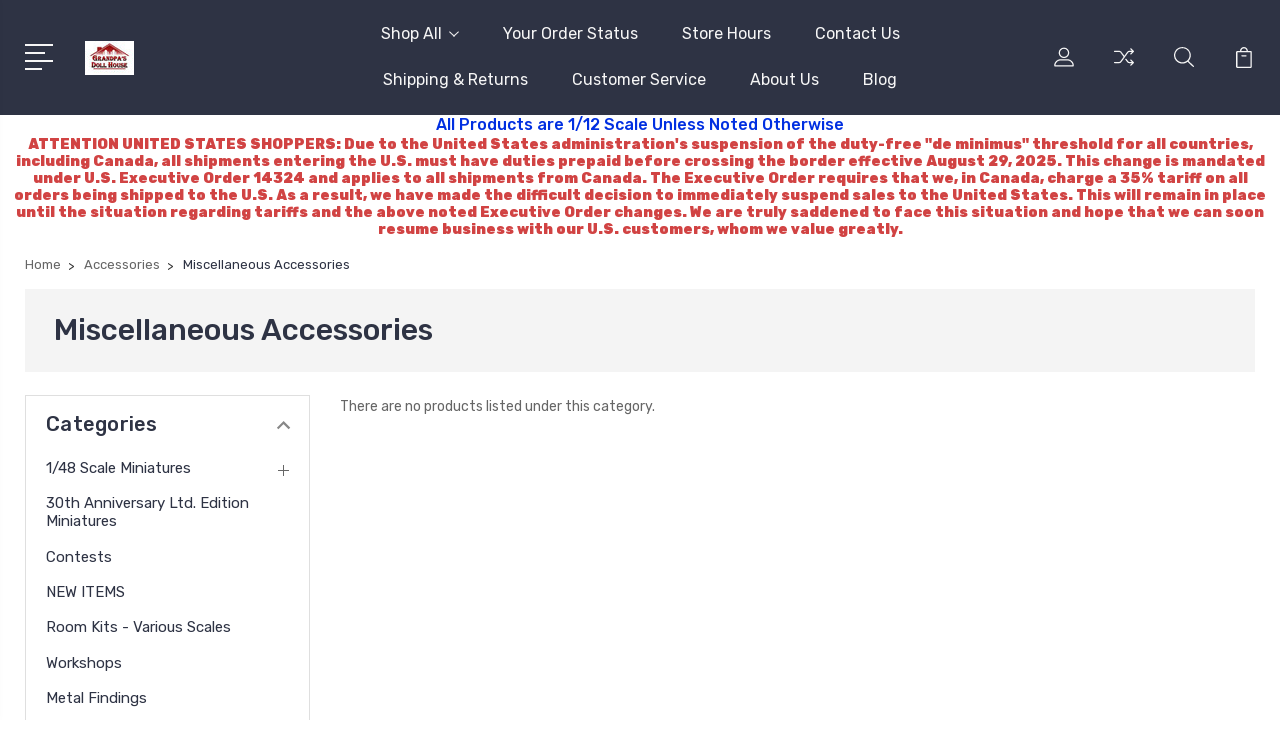

--- FILE ---
content_type: text/html; charset=UTF-8
request_url: https://grandpasdollhouse.com/miscellaneous-accessories/?price_min=121&price_max=180&sort=featured
body_size: 13254
content:


<!DOCTYPE html>
<html class="no-js" lang="en">
    <head>
        <title>Accessories - Miscellaneous Accessories - Grandpa&#x27;s Doll House</title>
        <link rel="dns-prefetch preconnect" href="https://cdn11.bigcommerce.com/s-met0y" crossorigin><link rel="dns-prefetch preconnect" href="https://fonts.googleapis.com/" crossorigin><link rel="dns-prefetch preconnect" href="https://fonts.gstatic.com/" crossorigin>
        <meta name="keywords" content="dollhouse, furniture, dolls, house, miniature, 1/12 scale, 1/24 scale, scale, wooden, miniature furniture, dollshouse, wood, dollhouse scale"><meta name="description" content="Great selection of scale dollhouses and miniatures.  Fantastic personal service.  Experience it!  Great prices.  Selection and service.  Miniature accessories, 1/12 scale, Ontario, Canada"><link rel='canonical' href='https://grandpasdollhouse.com/miscellaneous-accessories/' /><meta name='platform' content='bigcommerce.stencil' />
        
        

        <link href="https://cdn11.bigcommerce.com/s-met0y/product_images/default_favicon.ico" rel="shortcut icon">
        <meta name="viewport" content="width=device-width, initial-scale=1, maximum-scale=1">

        <script>
            document.documentElement.className = document.documentElement.className.replace('no-js', 'js');
        </script>

        <script>
            window.lazySizesConfig = window.lazySizesConfig || {};
            window.lazySizesConfig.loadMode = 1;
        </script>
        <script async src="https://cdn11.bigcommerce.com/s-met0y/stencil/3687e1c0-b928-013a-5bc3-2655e9005da0/dist/theme-bundle.head_async.js"></script>

        <link href="https://fonts.googleapis.com/css?family=Rubik:400,400i,300,300i,500,500i,700.700i,900,900i%7CRoboto:400,500,600,700,800,900%7CKarla:400%7CCaveat:400,700&display=swap" rel="stylesheet">
        <link data-stencil-stylesheet href="https://cdn11.bigcommerce.com/s-met0y/stencil/3687e1c0-b928-013a-5bc3-2655e9005da0/css/theme-1e016790-671c-013e-afd1-661bf44a720e.css" rel="stylesheet">

        
<script type="text/javascript" src="https://checkout-sdk.bigcommerce.com/v1/loader.js" defer></script>
<script type="text/javascript">
var BCData = {};
</script>
<script src='https://www.powr.io/powr.js?external-type=bigcommerce' async></script><script src='https://www.powr.io/powr.js?external-type=bigcommerce' async></script>
<script nonce="">
(function () {
    var xmlHttp = new XMLHttpRequest();

    xmlHttp.open('POST', 'https://bes.gcp.data.bigcommerce.com/nobot');
    xmlHttp.setRequestHeader('Content-Type', 'application/json');
    xmlHttp.send('{"store_id":"753073","timezone_offset":"-4.0","timestamp":"2026-01-21T06:40:23.37887500Z","visit_id":"e3a9a6ec-ec2f-4061-a2ce-7c8516be3960","channel_id":1}');
})();
</script>


        
        
        
        
        
        
        

    </head>
    <body class="type-category">
        <svg data-src="https://cdn11.bigcommerce.com/s-met0y/stencil/3687e1c0-b928-013a-5bc3-2655e9005da0/img/icon-sprite.svg" class="icons-svg-sprite"></svg>
        <header class="header" sticky="true" role="banner">
  <div class="header-main">
  <div class="container">
    <div class="header-inner">
      <div class="header-left">
        <div class="desktop_mobile_menu">
          <a class="control-otherlinks" href="javascript:void(0);" onclick="">
            <span class="otherlinks-line-1"></span>
            <span class="otherlinks-line-2"></span>
            <span class="otherlinks-line-3"></span>
            <span class="otherlinks-line-4"></span>
          </a>
        </div>
        <div class="logo-block">
              <div class="header-logo header-logo--center">
                  <a href="https://grandpasdollhouse.com/">
            <div class="header-logo-image-container-custom">
                <img class="header-logo-image-custom" src="https://cdn11.bigcommerce.com/s-met0y/images/stencil/150x34/logo_1411671930__74552.original.jpg" alt="Grandpa&#x27;s Doll House" title="Grandpa&#x27;s Doll House">
            </div>
</a>
              </div>
        </div>
      </div>

      <div class="header-center">
        <div class="navigation-menu" data-menu>
            <nav class="navPages">
  <ul class="navPages-list sf-menu" data-speed="0.8">




      <li class="navPages-item">
        <a class="navPages-action needsclick" href="/categories">Shop All <svg><use xlink:href="#icon-chevron-down"></use></svg></a>
        <ul>
            <li class="navPages-item  nav-arrow-roted">
              <!-- SECOND LEVEL STARTS -->

<a class="navPages-action" href="https://grandpasdollhouse.com/1-48-scale/" class="needsclick">
  <span class="nav-arrow"><svg class=""><use xlink:href="#icon-m-right"></use></svg></span>
    1/48 Scale Miniatures
    <svg class="chevron-down"><use xlink:href="#icon-chevron-down"></use></svg>
</a>
<ul class="navlist-sub nav-second-level">
    <li>
        <!-- THIRD LEVEL STARTS -->
        <a class="navPages-action" href="https://grandpasdollhouse.com/1-48-scale-accessories/" class="needsclick">
          <span class="nav-arrow"><svg class=""><use xlink:href="#icon-m-right"></use></svg></span>1/48 Scale Accessories</a>
        <!-- THIRD LEVEL STARTS -->
    </li>
    <li>
        <!-- THIRD LEVEL STARTS -->
        <a class="navPages-action" href="https://grandpasdollhouse.com/1-48-scale-furniture/" class="needsclick">
          <span class="nav-arrow"><svg class=""><use xlink:href="#icon-m-right"></use></svg></span>1/48 Scale Furniture</a>
        <!-- THIRD LEVEL STARTS -->
    </li>
    <li>
        <!-- THIRD LEVEL STARTS -->
        <a class="navPages-action" href="https://grandpasdollhouse.com/new-category/" class="needsclick">
          <span class="nav-arrow"><svg class=""><use xlink:href="#icon-m-right"></use></svg></span>1/48 Scale Houses</a>
        <!-- THIRD LEVEL STARTS -->
    </li>
    <li>
        <!-- THIRD LEVEL STARTS -->
        <a class="navPages-action" href="https://grandpasdollhouse.com/1-48-scale-kits/" class="needsclick">
          <span class="nav-arrow"><svg class=""><use xlink:href="#icon-m-right"></use></svg></span>1/48 Scale Kits</a>
        <!-- THIRD LEVEL STARTS -->
    </li>
</ul>
<!-- SECOND LEVEL ENDS -->
            </li>
            <li class="navPages-item  nav-arrow-roted">
              <!-- SECOND LEVEL STARTS -->
<a class="navPages-action" href="https://grandpasdollhouse.com/30th-anniversary-ltd.-edition-miniatures/">
  <span class="nav-arrow"><svg class=""><use xlink:href="#icon-m-right"></use></svg></span>30th Anniversary Ltd. Edition Miniatures</a>
<!-- SECOND LEVEL ENDS -->
            </li>
            <li class="navPages-item  nav-arrow-roted">
              <!-- SECOND LEVEL STARTS -->
<a class="navPages-action" href="https://grandpasdollhouse.com/contests/">
  <span class="nav-arrow"><svg class=""><use xlink:href="#icon-m-right"></use></svg></span>Contests</a>
<!-- SECOND LEVEL ENDS -->
            </li>
            <li class="navPages-item  nav-arrow-roted">
              <!-- SECOND LEVEL STARTS -->
<a class="navPages-action" href="https://grandpasdollhouse.com/new-items-1/">
  <span class="nav-arrow"><svg class=""><use xlink:href="#icon-m-right"></use></svg></span>NEW ITEMS</a>
<!-- SECOND LEVEL ENDS -->
            </li>
            <li class="navPages-item  nav-arrow-roted">
              <!-- SECOND LEVEL STARTS -->
<a class="navPages-action" href="https://grandpasdollhouse.com/room-kits-various-scales/">
  <span class="nav-arrow"><svg class=""><use xlink:href="#icon-m-right"></use></svg></span>Room Kits - Various Scales</a>
<!-- SECOND LEVEL ENDS -->
            </li>
            <li class="navPages-item  nav-arrow-roted">
              <!-- SECOND LEVEL STARTS -->
<a class="navPages-action" href="https://grandpasdollhouse.com/workshops/">
  <span class="nav-arrow"><svg class=""><use xlink:href="#icon-m-right"></use></svg></span>Workshops</a>
<!-- SECOND LEVEL ENDS -->
            </li>
            <li class="navPages-item  nav-arrow-roted">
              <!-- SECOND LEVEL STARTS -->
<a class="navPages-action" href="https://grandpasdollhouse.com/metal-findings/">
  <span class="nav-arrow"><svg class=""><use xlink:href="#icon-m-right"></use></svg></span>Metal Findings</a>
<!-- SECOND LEVEL ENDS -->
            </li>
            <li class="navPages-item  nav-arrow-roted">
              <!-- SECOND LEVEL STARTS -->
<a class="navPages-action" href="https://grandpasdollhouse.com/miniature-teddy-bears/">
  <span class="nav-arrow"><svg class=""><use xlink:href="#icon-m-right"></use></svg></span>Miniature Teddy Bears</a>
<!-- SECOND LEVEL ENDS -->
            </li>
            <li class="navPages-item  nav-arrow-roted">
              <!-- SECOND LEVEL STARTS -->
<a class="navPages-action" href="https://grandpasdollhouse.com/2026-awesome-buys/">
  <span class="nav-arrow"><svg class=""><use xlink:href="#icon-m-right"></use></svg></span>2026 AWESOME BUYS</a>
<!-- SECOND LEVEL ENDS -->
            </li>
            <li class="navPages-item  nav-arrow-roted">
              <!-- SECOND LEVEL STARTS -->

<a class="navPages-action" href="https://grandpasdollhouse.com/holidays/" class="needsclick">
  <span class="nav-arrow"><svg class=""><use xlink:href="#icon-m-right"></use></svg></span>
    Holiday Miniatures
    <svg class="chevron-down"><use xlink:href="#icon-chevron-down"></use></svg>
</a>
<ul class="navlist-sub nav-second-level">
    <li>
        <!-- THIRD LEVEL STARTS -->
        <a class="navPages-action" href="https://grandpasdollhouse.com/christmas/" class="needsclick">
          <span class="nav-arrow"><svg class=""><use xlink:href="#icon-m-right"></use></svg></span>Christmas</a>
        <!-- THIRD LEVEL STARTS -->
    </li>
    <li>
        <!-- THIRD LEVEL STARTS -->
        <a class="navPages-action" href="https://grandpasdollhouse.com/halloween/" class="needsclick">
          <span class="nav-arrow"><svg class=""><use xlink:href="#icon-m-right"></use></svg></span>Halloween</a>
        <!-- THIRD LEVEL STARTS -->
    </li>
    <li>
        <!-- THIRD LEVEL STARTS -->
        <a class="navPages-action" href="https://grandpasdollhouse.com/easter/" class="needsclick">
          <span class="nav-arrow"><svg class=""><use xlink:href="#icon-m-right"></use></svg></span>Easter</a>
        <!-- THIRD LEVEL STARTS -->
    </li>
</ul>
<!-- SECOND LEVEL ENDS -->
            </li>
            <li class="navPages-item  nav-arrow-roted">
              <!-- SECOND LEVEL STARTS -->

<a class="navPages-action" href="https://grandpasdollhouse.com/structures/" class="needsclick">
  <span class="nav-arrow"><svg class=""><use xlink:href="#icon-m-right"></use></svg></span>
    Structures
    <svg class="chevron-down"><use xlink:href="#icon-chevron-down"></use></svg>
</a>
<ul class="navlist-sub nav-second-level">
    <li>
        <!-- THIRD LEVEL STARTS -->
        <a class="navPages-action" href="https://grandpasdollhouse.com/dollhouse/" class="needsclick">
          <span class="nav-arrow"><svg class=""><use xlink:href="#icon-m-right"></use></svg></span>Dollhouse</a>
        <!-- THIRD LEVEL STARTS -->
    </li>
</ul>
<!-- SECOND LEVEL ENDS -->
            </li>
            <li class="navPages-item  nav-arrow-roted">
              <!-- SECOND LEVEL STARTS -->
<a class="navPages-action" href="https://grandpasdollhouse.com/reutter-porzellan/">
  <span class="nav-arrow"><svg class=""><use xlink:href="#icon-m-right"></use></svg></span>Reutter Porzellan</a>
<!-- SECOND LEVEL ENDS -->
            </li>
            <li class="navPages-item  nav-arrow-roted">
              <!-- SECOND LEVEL STARTS -->
<a class="navPages-action" href="https://grandpasdollhouse.com/amazing-collection-sale/">
  <span class="nav-arrow"><svg class=""><use xlink:href="#icon-m-right"></use></svg></span>Amazing Collection Sale</a>
<!-- SECOND LEVEL ENDS -->
            </li>
            <li class="navPages-item  nav-arrow-roted">
              <!-- SECOND LEVEL STARTS -->
<a class="navPages-action" href="https://grandpasdollhouse.com/1-24-scale-miniatures/">
  <span class="nav-arrow"><svg class=""><use xlink:href="#icon-m-right"></use></svg></span>1/24 Scale Miniatures</a>
<!-- SECOND LEVEL ENDS -->
            </li>
            <li class="navPages-item  nav-arrow-roted">
              <!-- SECOND LEVEL STARTS -->
<a class="navPages-action" href="https://grandpasdollhouse.com/fairy-garden-miniatures/">
  <span class="nav-arrow"><svg class=""><use xlink:href="#icon-m-right"></use></svg></span>Fairy Garden Miniatures</a>
<!-- SECOND LEVEL ENDS -->
            </li>
            <li class="navPages-item  nav-arrow-roted">
              <!-- SECOND LEVEL STARTS -->
<a class="navPages-action" href="https://grandpasdollhouse.com/gift-certificates-1/">
  <span class="nav-arrow"><svg class=""><use xlink:href="#icon-m-right"></use></svg></span>Gift Certificates</a>
<!-- SECOND LEVEL ENDS -->
            </li>
            <li class="navPages-item  nav-arrow-roted">
              <!-- SECOND LEVEL STARTS -->
<a class="navPages-action" href="https://grandpasdollhouse.com/landscaping-supplies-1/">
  <span class="nav-arrow"><svg class=""><use xlink:href="#icon-m-right"></use></svg></span>Landscaping Supplies</a>
<!-- SECOND LEVEL ENDS -->
            </li>
            <li class="navPages-item  nav-arrow-roted">
              <!-- SECOND LEVEL STARTS -->
<a class="navPages-action" href="https://grandpasdollhouse.com/laser-items-by-grandpas-doll-house/">
  <span class="nav-arrow"><svg class=""><use xlink:href="#icon-m-right"></use></svg></span>Laser Items by Grandpa&#x27;s Doll House</a>
<!-- SECOND LEVEL ENDS -->
            </li>
            <li class="navPages-item  nav-arrow-roted">
              <!-- SECOND LEVEL STARTS -->

<a class="navPages-action" href="https://grandpasdollhouse.com/limited-quantity-sale-items/" class="needsclick">
  <span class="nav-arrow"><svg class=""><use xlink:href="#icon-m-right"></use></svg></span>
    Limited Quantity Sale Items
    <svg class="chevron-down"><use xlink:href="#icon-chevron-down"></use></svg>
</a>
<ul class="navlist-sub nav-second-level">
    <li>
        <!-- THIRD LEVEL STARTS -->
        <a class="navPages-action" href="https://grandpasdollhouse.com/special-sales/" class="needsclick">
          <span class="nav-arrow"><svg class=""><use xlink:href="#icon-m-right"></use></svg></span>Special Sales</a>
        <!-- THIRD LEVEL STARTS -->
    </li>
</ul>
<!-- SECOND LEVEL ENDS -->
            </li>
            <li class="navPages-item  nav-arrow-roted">
              <!-- SECOND LEVEL STARTS -->

<a class="navPages-action" href="https://grandpasdollhouse.com/supplies-to-make-miniatures/" class="needsclick">
  <span class="nav-arrow"><svg class=""><use xlink:href="#icon-m-right"></use></svg></span>
    Supplies to Make Miniatures
    <svg class="chevron-down"><use xlink:href="#icon-chevron-down"></use></svg>
</a>
<ul class="navlist-sub nav-second-level">
    <li>
        <!-- THIRD LEVEL STARTS -->
        <a class="navPages-action" href="https://grandpasdollhouse.com/molds/" class="needsclick">
          <span class="nav-arrow"><svg class=""><use xlink:href="#icon-m-right"></use></svg></span>Molds</a>
        <!-- THIRD LEVEL STARTS -->
    </li>
    <li>
        <!-- THIRD LEVEL STARTS -->
        <a class="navPages-action" href="https://grandpasdollhouse.com/lace-trims/" class="needsclick">
          <span class="nav-arrow"><svg class=""><use xlink:href="#icon-m-right"></use></svg></span>Lace &amp; Trims</a>
        <!-- THIRD LEVEL STARTS -->
    </li>
</ul>
<!-- SECOND LEVEL ENDS -->
            </li>
            <li class="navPages-item  nav-arrow-roted">
              <!-- SECOND LEVEL STARTS -->

<a class="navPages-action" href="https://grandpasdollhouse.com/accessories/" class="needsclick">
  <span class="nav-arrow"><svg class=""><use xlink:href="#icon-m-right"></use></svg></span>
    Accessories
    <svg class="chevron-down"><use xlink:href="#icon-chevron-down"></use></svg>
</a>
<ul class="navlist-sub nav-second-level">
    <li>
        <!-- THIRD LEVEL STARTS -->
        <a class="navPages-action" href="https://grandpasdollhouse.com/bathroom-accessories/" class="needsclick">
          <span class="nav-arrow"><svg class=""><use xlink:href="#icon-m-right"></use></svg></span>Bathroom Accessories</a>
        <!-- THIRD LEVEL STARTS -->
    </li>
    <li>
        <!-- THIRD LEVEL STARTS -->
        <a class="navPages-action" href="https://grandpasdollhouse.com/christmas-accessories/" class="needsclick">
          <span class="nav-arrow"><svg class=""><use xlink:href="#icon-m-right"></use></svg></span>Christmas Accessories</a>
        <!-- THIRD LEVEL STARTS -->
    </li>
    <li>
        <!-- THIRD LEVEL STARTS -->
        <a class="navPages-action" href="https://grandpasdollhouse.com/food-items/" class="needsclick">
          <span class="nav-arrow"><svg class=""><use xlink:href="#icon-m-right"></use></svg></span>Food Items</a>
        <!-- THIRD LEVEL STARTS -->
    </li>
    <li>
        <!-- THIRD LEVEL STARTS -->
        <a class="navPages-action" href="https://grandpasdollhouse.com/garage-workshop-tools/" class="needsclick">
          <span class="nav-arrow"><svg class=""><use xlink:href="#icon-m-right"></use></svg></span>Garage/Workshop Tools</a>
        <!-- THIRD LEVEL STARTS -->
    </li>
    <li>
        <!-- THIRD LEVEL STARTS -->
        <a class="navPages-action" href="https://grandpasdollhouse.com/garden-patio-accessories/" class="needsclick">
          <span class="nav-arrow"><svg class=""><use xlink:href="#icon-m-right"></use></svg></span>Garden/Patio Accessories</a>
        <!-- THIRD LEVEL STARTS -->
    </li>
    <li>
        <!-- THIRD LEVEL STARTS -->
        <a class="navPages-action" href="https://grandpasdollhouse.com/kitchen-accessories/" class="needsclick">
          <span class="nav-arrow"><svg class=""><use xlink:href="#icon-m-right"></use></svg></span>Kitchen Accessories</a>
        <!-- THIRD LEVEL STARTS -->
    </li>
    <li>
        <!-- THIRD LEVEL STARTS -->
        <a class="navPages-action" href="https://grandpasdollhouse.com/miscellaneous-accessories/" class="needsclick">
          <span class="nav-arrow"><svg class=""><use xlink:href="#icon-m-right"></use></svg></span>Miscellaneous Accessories</a>
        <!-- THIRD LEVEL STARTS -->
    </li>
    <li>
        <!-- THIRD LEVEL STARTS -->
        <a class="navPages-action" href="https://grandpasdollhouse.com/nursery-accessories/" class="needsclick">
          <span class="nav-arrow"><svg class=""><use xlink:href="#icon-m-right"></use></svg></span>Nursery Accessories</a>
        <!-- THIRD LEVEL STARTS -->
    </li>
    <li>
        <!-- THIRD LEVEL STARTS -->
        <a class="navPages-action" href="https://grandpasdollhouse.com/rugs-carpets/" class="needsclick">
          <span class="nav-arrow"><svg class=""><use xlink:href="#icon-m-right"></use></svg></span>Rugs/Carpets</a>
        <!-- THIRD LEVEL STARTS -->
    </li>
    <li>
        <!-- THIRD LEVEL STARTS -->
        <a class="navPages-action" href="https://grandpasdollhouse.com/sewing-room-accessories/" class="needsclick">
          <span class="nav-arrow"><svg class=""><use xlink:href="#icon-m-right"></use></svg></span>Sewing Room Accessories</a>
        <!-- THIRD LEVEL STARTS -->
    </li>
    <li>
        <!-- THIRD LEVEL STARTS -->
        <a class="navPages-action" href="https://grandpasdollhouse.com/toys/" class="needsclick">
          <span class="nav-arrow"><svg class=""><use xlink:href="#icon-m-right"></use></svg></span>Toys</a>
        <!-- THIRD LEVEL STARTS -->
    </li>
    <li>
        <!-- THIRD LEVEL STARTS -->
        <a class="navPages-action" href="https://grandpasdollhouse.com/books-magazines/" class="needsclick">
          <span class="nav-arrow"><svg class=""><use xlink:href="#icon-m-right"></use></svg></span>Books &amp; Magazines</a>
        <!-- THIRD LEVEL STARTS -->
    </li>
    <li>
        <!-- THIRD LEVEL STARTS -->
        <a class="navPages-action" href="https://grandpasdollhouse.com/miniatures-for-stores-cafes/" class="needsclick">
          <span class="nav-arrow"><svg class=""><use xlink:href="#icon-m-right"></use></svg></span>Miniatures for Stores/Cafes</a>
        <!-- THIRD LEVEL STARTS -->
    </li>
    <li>
        <!-- THIRD LEVEL STARTS -->
        <a class="navPages-action" href="https://grandpasdollhouse.com/animals/" class="needsclick">
          <span class="nav-arrow"><svg class=""><use xlink:href="#icon-m-right"></use></svg></span>Animals</a>
        <!-- THIRD LEVEL STARTS -->
    </li>
    <li>
        <!-- THIRD LEVEL STARTS -->
        <a class="navPages-action" href="https://grandpasdollhouse.com/new-items/" class="needsclick">
          <span class="nav-arrow"><svg class=""><use xlink:href="#icon-m-right"></use></svg></span>New Items</a>
        <!-- THIRD LEVEL STARTS -->
    </li>
</ul>
<!-- SECOND LEVEL ENDS -->
            </li>
            <li class="navPages-item  nav-arrow-roted">
              <!-- SECOND LEVEL STARTS -->

<a class="navPages-action" href="https://grandpasdollhouse.com/building-supplies/" class="needsclick">
  <span class="nav-arrow"><svg class=""><use xlink:href="#icon-m-right"></use></svg></span>
    Building Supplies
    <svg class="chevron-down"><use xlink:href="#icon-chevron-down"></use></svg>
</a>
<ul class="navlist-sub nav-second-level">
    <li>
        <!-- THIRD LEVEL STARTS -->
        <a class="navPages-action" href="https://grandpasdollhouse.com/doors-windows-trims/" class="needsclick">
          <span class="nav-arrow"><svg class=""><use xlink:href="#icon-m-right"></use></svg></span>Doors, Windows, Trims</a>
        <!-- THIRD LEVEL STARTS -->
    </li>
    <li>
        <!-- THIRD LEVEL STARTS -->
        <a class="navPages-action" href="https://grandpasdollhouse.com/glues/" class="needsclick">
          <span class="nav-arrow"><svg class=""><use xlink:href="#icon-m-right"></use></svg></span>Glues</a>
        <!-- THIRD LEVEL STARTS -->
    </li>
    <li>
        <!-- THIRD LEVEL STARTS -->
        <a class="navPages-action" href="https://grandpasdollhouse.com/hardware/" class="needsclick">
          <span class="nav-arrow"><svg class=""><use xlink:href="#icon-m-right"></use></svg></span>Hardware</a>
        <!-- THIRD LEVEL STARTS -->
    </li>
    <li>
        <!-- THIRD LEVEL STARTS -->
        <a class="navPages-action" href="https://grandpasdollhouse.com/landscaping-supplies/" class="needsclick">
          <span class="nav-arrow"><svg class=""><use xlink:href="#icon-m-right"></use></svg></span>Landscaping Supplies</a>
        <!-- THIRD LEVEL STARTS -->
    </li>
    <li>
        <!-- THIRD LEVEL STARTS -->
        <a class="navPages-action" href="https://grandpasdollhouse.com/shingles-siding/" class="needsclick">
          <span class="nav-arrow"><svg class=""><use xlink:href="#icon-m-right"></use></svg></span>Shingles, Siding</a>
        <!-- THIRD LEVEL STARTS -->
    </li>
    <li>
        <!-- THIRD LEVEL STARTS -->
        <a class="navPages-action" href="https://grandpasdollhouse.com/staircases-spindles-etc/" class="needsclick">
          <span class="nav-arrow"><svg class=""><use xlink:href="#icon-m-right"></use></svg></span>Staircases, Spindles, etc.</a>
        <!-- THIRD LEVEL STARTS -->
    </li>
    <li>
        <!-- THIRD LEVEL STARTS -->
        <a class="navPages-action" href="https://grandpasdollhouse.com/wallpaper-flooring/" class="needsclick">
          <span class="nav-arrow"><svg class=""><use xlink:href="#icon-m-right"></use></svg></span>Wallpaper &amp; Flooring</a>
        <!-- THIRD LEVEL STARTS -->
    </li>
</ul>
<!-- SECOND LEVEL ENDS -->
            </li>
            <li class="navPages-item  nav-arrow-roted">
              <!-- SECOND LEVEL STARTS -->

<a class="navPages-action" href="https://grandpasdollhouse.com/dolls-families/" class="needsclick">
  <span class="nav-arrow"><svg class=""><use xlink:href="#icon-m-right"></use></svg></span>
    Dolls &amp; Families
    <svg class="chevron-down"><use xlink:href="#icon-chevron-down"></use></svg>
</a>
<ul class="navlist-sub nav-second-level">
    <li>
        <!-- THIRD LEVEL STARTS -->
        <a class="navPages-action" href="https://grandpasdollhouse.com/families-dolls-for-play/" class="needsclick">
          <span class="nav-arrow"><svg class=""><use xlink:href="#icon-m-right"></use></svg></span>Families/Dolls  for Play</a>
        <!-- THIRD LEVEL STARTS -->
    </li>
    <li>
        <!-- THIRD LEVEL STARTS -->
        <a class="navPages-action" href="https://grandpasdollhouse.com/handsculpted-dolls/" class="needsclick">
          <span class="nav-arrow"><svg class=""><use xlink:href="#icon-m-right"></use></svg></span>Handsculpted Dolls</a>
        <!-- THIRD LEVEL STARTS -->
    </li>
    <li>
        <!-- THIRD LEVEL STARTS -->
        <a class="navPages-action" href="https://grandpasdollhouse.com/porcelain-dolls/" class="needsclick">
          <span class="nav-arrow"><svg class=""><use xlink:href="#icon-m-right"></use></svg></span>Porcelain Dolls</a>
        <!-- THIRD LEVEL STARTS -->
    </li>
    <li>
        <!-- THIRD LEVEL STARTS -->
        <a class="navPages-action" href="https://grandpasdollhouse.com/resin-dolls/" class="needsclick">
          <span class="nav-arrow"><svg class=""><use xlink:href="#icon-m-right"></use></svg></span>Resin Dolls</a>
        <!-- THIRD LEVEL STARTS -->
    </li>
</ul>
<!-- SECOND LEVEL ENDS -->
            </li>
            <li class="navPages-item  nav-arrow-roted">
              <!-- SECOND LEVEL STARTS -->

<a class="navPages-action" href="https://grandpasdollhouse.com/furniture/" class="needsclick">
  <span class="nav-arrow"><svg class=""><use xlink:href="#icon-m-right"></use></svg></span>
    Furniture
    <svg class="chevron-down"><use xlink:href="#icon-chevron-down"></use></svg>
</a>
<ul class="navlist-sub nav-second-level">
    <li>
        <!-- THIRD LEVEL STARTS -->
        <a class="navPages-action" href="https://grandpasdollhouse.com/1-144-scale-furniture/" class="needsclick">
          <span class="nav-arrow"><svg class=""><use xlink:href="#icon-m-right"></use></svg></span>1/144 Scale Furniture</a>
        <!-- THIRD LEVEL STARTS -->
    </li>
    <li>
        <!-- THIRD LEVEL STARTS -->
        <a class="navPages-action" href="https://grandpasdollhouse.com/1-4-scale-furniture/" class="needsclick">
          <span class="nav-arrow"><svg class=""><use xlink:href="#icon-m-right"></use></svg></span>1/4&quot; Scale Furniture</a>
        <!-- THIRD LEVEL STARTS -->
    </li>
    <li>
        <!-- THIRD LEVEL STARTS -->
        <a class="navPages-action" href="https://grandpasdollhouse.com/bathroom/" class="needsclick">
          <span class="nav-arrow"><svg class=""><use xlink:href="#icon-m-right"></use></svg></span>Bathroom</a>
        <!-- THIRD LEVEL STARTS -->
    </li>
    <li>
        <!-- THIRD LEVEL STARTS -->
        <a class="navPages-action" href="https://grandpasdollhouse.com/bedroom/" class="needsclick">
          <span class="nav-arrow"><svg class=""><use xlink:href="#icon-m-right"></use></svg></span>Bedroom</a>
        <!-- THIRD LEVEL STARTS -->
    </li>
    <li>
        <!-- THIRD LEVEL STARTS -->
        <a class="navPages-action" href="https://grandpasdollhouse.com/dining-room/" class="needsclick">
          <span class="nav-arrow"><svg class=""><use xlink:href="#icon-m-right"></use></svg></span>Dining Room</a>
        <!-- THIRD LEVEL STARTS -->
    </li>
    <li>
        <!-- THIRD LEVEL STARTS -->
        <a class="navPages-action" href="https://grandpasdollhouse.com/garage-workshop/" class="needsclick">
          <span class="nav-arrow"><svg class=""><use xlink:href="#icon-m-right"></use></svg></span>Garage/Workshop</a>
        <!-- THIRD LEVEL STARTS -->
    </li>
    <li>
        <!-- THIRD LEVEL STARTS -->
        <a class="navPages-action" href="https://grandpasdollhouse.com/garden-porch/" class="needsclick">
          <span class="nav-arrow"><svg class=""><use xlink:href="#icon-m-right"></use></svg></span>Garden/Porch</a>
        <!-- THIRD LEVEL STARTS -->
    </li>
    <li>
        <!-- THIRD LEVEL STARTS -->
        <a class="navPages-action" href="https://grandpasdollhouse.com/kitchen/" class="needsclick">
          <span class="nav-arrow"><svg class=""><use xlink:href="#icon-m-right"></use></svg></span>Kitchen</a>
        <!-- THIRD LEVEL STARTS -->
    </li>
    <li>
        <!-- THIRD LEVEL STARTS -->
        <a class="navPages-action" href="https://grandpasdollhouse.com/library-office/" class="needsclick">
          <span class="nav-arrow"><svg class=""><use xlink:href="#icon-m-right"></use></svg></span>Library/Office</a>
        <!-- THIRD LEVEL STARTS -->
    </li>
    <li>
        <!-- THIRD LEVEL STARTS -->
        <a class="navPages-action" href="https://grandpasdollhouse.com/livingroom/" class="needsclick">
          <span class="nav-arrow"><svg class=""><use xlink:href="#icon-m-right"></use></svg></span>Livingroom</a>
        <!-- THIRD LEVEL STARTS -->
    </li>
    <li>
        <!-- THIRD LEVEL STARTS -->
        <a class="navPages-action" href="https://grandpasdollhouse.com/music-room/" class="needsclick">
          <span class="nav-arrow"><svg class=""><use xlink:href="#icon-m-right"></use></svg></span>Music Room</a>
        <!-- THIRD LEVEL STARTS -->
    </li>
    <li>
        <!-- THIRD LEVEL STARTS -->
        <a class="navPages-action" href="https://grandpasdollhouse.com/nursery/" class="needsclick">
          <span class="nav-arrow"><svg class=""><use xlink:href="#icon-m-right"></use></svg></span>Nursery</a>
        <!-- THIRD LEVEL STARTS -->
    </li>
    <li>
        <!-- THIRD LEVEL STARTS -->
        <a class="navPages-action" href="https://grandpasdollhouse.com/sewing-room/" class="needsclick">
          <span class="nav-arrow"><svg class=""><use xlink:href="#icon-m-right"></use></svg></span>Sewing Room</a>
        <!-- THIRD LEVEL STARTS -->
    </li>
    <li>
        <!-- THIRD LEVEL STARTS -->
        <a class="navPages-action" href="https://grandpasdollhouse.com/bespaq-other-heirloom-quality-furniture/" class="needsclick">
          <span class="nav-arrow"><svg class=""><use xlink:href="#icon-m-right"></use></svg></span>Bespaq &amp; Other Heirloom Quality Furniture</a>
        <!-- THIRD LEVEL STARTS -->
    </li>
</ul>
<!-- SECOND LEVEL ENDS -->
            </li>
            <li class="navPages-item  nav-arrow-roted">
              <!-- SECOND LEVEL STARTS -->
<a class="navPages-action" href="https://grandpasdollhouse.com/handcrafted-miniatures/">
  <span class="nav-arrow"><svg class=""><use xlink:href="#icon-m-right"></use></svg></span>Handcrafted Miniatures</a>
<!-- SECOND LEVEL ENDS -->
            </li>
            <li class="navPages-item  nav-arrow-roted">
              <!-- SECOND LEVEL STARTS -->

<a class="navPages-action" href="https://grandpasdollhouse.com/kits/" class="needsclick">
  <span class="nav-arrow"><svg class=""><use xlink:href="#icon-m-right"></use></svg></span>
    Kits
    <svg class="chevron-down"><use xlink:href="#icon-chevron-down"></use></svg>
</a>
<ul class="navlist-sub nav-second-level">
    <li>
        <!-- THIRD LEVEL STARTS -->
        <a class="navPages-action" href="https://grandpasdollhouse.com/laser-kits-by-grandpas-doll-house/" class="needsclick">
          <span class="nav-arrow"><svg class=""><use xlink:href="#icon-m-right"></use></svg></span>Laser Kits by Grandpa&#x27;s Doll House</a>
        <!-- THIRD LEVEL STARTS -->
    </li>
    <li>
        <!-- THIRD LEVEL STARTS -->
        <a class="navPages-action" href="https://grandpasdollhouse.com/robin-betterley-miniatures-kits/" class="needsclick">
          <span class="nav-arrow"><svg class=""><use xlink:href="#icon-m-right"></use></svg></span>Robin Betterley Miniatures Kits</a>
        <!-- THIRD LEVEL STARTS -->
    </li>
</ul>
<!-- SECOND LEVEL ENDS -->
            </li>
            <li class="navPages-item  nav-arrow-roted">
              <!-- SECOND LEVEL STARTS -->

<a class="navPages-action" href="https://grandpasdollhouse.com/lights-wiring-supplies/" class="needsclick">
  <span class="nav-arrow"><svg class=""><use xlink:href="#icon-m-right"></use></svg></span>
    Lights &amp; Wiring Supplies
    <svg class="chevron-down"><use xlink:href="#icon-chevron-down"></use></svg>
</a>
<ul class="navlist-sub nav-second-level">
    <li>
        <!-- THIRD LEVEL STARTS -->
        <a class="navPages-action" href="https://grandpasdollhouse.com/12-v-lights-1-12-scale/" class="needsclick">
          <span class="nav-arrow"><svg class=""><use xlink:href="#icon-m-right"></use></svg></span>12 v lights - 1/12 scale</a>
        <!-- THIRD LEVEL STARTS -->
    </li>
    <li>
        <!-- THIRD LEVEL STARTS -->
        <a class="navPages-action" href="https://grandpasdollhouse.com/battery-powered-led-lights-1-12-scale/" class="needsclick">
          <span class="nav-arrow"><svg class=""><use xlink:href="#icon-m-right"></use></svg></span>Battery Powered LED lights </a>
        <!-- THIRD LEVEL STARTS -->
    </li>
    <li>
        <!-- THIRD LEVEL STARTS -->
        <a class="navPages-action" href="https://grandpasdollhouse.com/non-electric-lights/" class="needsclick">
          <span class="nav-arrow"><svg class=""><use xlink:href="#icon-m-right"></use></svg></span>Non-Electric Lights</a>
        <!-- THIRD LEVEL STARTS -->
    </li>
    <li>
        <!-- THIRD LEVEL STARTS -->
        <a class="navPages-action" href="https://grandpasdollhouse.com/wiring-supplies/" class="needsclick">
          <span class="nav-arrow"><svg class=""><use xlink:href="#icon-m-right"></use></svg></span>Wiring Supplies</a>
        <!-- THIRD LEVEL STARTS -->
    </li>
</ul>
<!-- SECOND LEVEL ENDS -->
            </li>
            <li class="navPages-item  nav-arrow-roted">
              <!-- SECOND LEVEL STARTS -->
<a class="navPages-action" href="https://grandpasdollhouse.com/tools/">
  <span class="nav-arrow"><svg class=""><use xlink:href="#icon-m-right"></use></svg></span>Tools</a>
<!-- SECOND LEVEL ENDS -->
            </li>
        </ul>
      </li>
           <li class="navPages-item navPages-item-page ">
             <!-- SECOND LEVEL STARTS -->
<a class="navPages-action" href="https://grandpasdollhouse.com/your-order-status">
  <span class="nav-arrow"><svg class=""><use xlink:href="#icon-m-right"></use></svg></span>Your Order Status</a>
<!-- SECOND LEVEL ENDS -->
           </li>
           <li class="navPages-item navPages-item-page ">
             <!-- SECOND LEVEL STARTS -->
<a class="navPages-action" href="https://grandpasdollhouse.com/store-hours/">
  <span class="nav-arrow"><svg class=""><use xlink:href="#icon-m-right"></use></svg></span>Store Hours</a>
<!-- SECOND LEVEL ENDS -->
           </li>
           <li class="navPages-item navPages-item-page ">
             <!-- SECOND LEVEL STARTS -->
<a class="navPages-action" href="https://grandpasdollhouse.com/contact-us/">
  <span class="nav-arrow"><svg class=""><use xlink:href="#icon-m-right"></use></svg></span>Contact Us</a>
<!-- SECOND LEVEL ENDS -->
           </li>
           <li class="navPages-item navPages-item-page ">
             <!-- SECOND LEVEL STARTS -->
<a class="navPages-action" href="https://grandpasdollhouse.com/shipping-returns/">
  <span class="nav-arrow"><svg class=""><use xlink:href="#icon-m-right"></use></svg></span>Shipping &amp; Returns</a>
<!-- SECOND LEVEL ENDS -->
           </li>
           <li class="navPages-item navPages-item-page ">
             <!-- SECOND LEVEL STARTS -->
<a class="navPages-action" href="https://grandpasdollhouse.com/customer-service/">
  <span class="nav-arrow"><svg class=""><use xlink:href="#icon-m-right"></use></svg></span>Customer Service</a>
<!-- SECOND LEVEL ENDS -->
           </li>
           <li class="navPages-item navPages-item-page ">
             <!-- SECOND LEVEL STARTS -->
<a class="navPages-action" href="https://grandpasdollhouse.com/about-us/">
  <span class="nav-arrow"><svg class=""><use xlink:href="#icon-m-right"></use></svg></span>About Us</a>
<!-- SECOND LEVEL ENDS -->
           </li>
           <li class="navPages-item navPages-item-page last-menu-item">
             <!-- SECOND LEVEL STARTS -->
<a class="navPages-action" href="https://grandpasdollhouse.com/blog/">
  <span class="nav-arrow"><svg class=""><use xlink:href="#icon-m-right"></use></svg></span>Blog</a>
<!-- SECOND LEVEL ENDS -->
           </li>
  </ul>
</nav>
        </div>
      </div>

      <div class="header-right">
          <nav class="navUser">
    <ul class="navUser-section navUser-section--alt account-section sf-menu">
      <li class="navUser-item navUser-item--account">
    <a class="navUser-action needsclick" href="/account.php">
      <svg><use xlink:href="#icon-user"></use></svg>
      <!-- <span>Account</span> -->
    </a>
    <ul class="navUser-section-sub section-sub-right">
        <li class="navUser-item">
          <a class="navUser-action needsclick" href="/login.php">
            <svg><use xlink:href="#icon-signout"></use></svg><span>Sign in</span>
          </a>
        </li>
        <li class="navUser-item">
          <a class="navUser-action needsclick" href="/login.php?action=create_account">
            <svg><use xlink:href="#icon-register"></use></svg><span>Register</span>
          </a>
        </li>
          <li class="navUser-item">
              <a class="navUser-action needsclick" href="/giftcertificates.php">
              <svg><use xlink:href="#icon-gift-certificate"></use></svg><span>Gift Certificates</span>
              </a>
          </li>
        <li class="navUser-item navUser-item-wishlist">
            <a class="navUser-action needsclick" href="/wishlist.php">
              <svg><use xlink:href="#icon-wishlist"></use></svg><span>wishlist</span>
            </a>
        </li>


    </ul>
</li>

      <li class="navUser-item navUser-item-compare">
          <a class="navUser-action navUser-item--compare needsclick" title="Compare" href="/compare" data-compare-nav>
            <svg><use xlink:href="#icon-compare"></use></svg>
            <span class="countPill countPill--positive"></span>
          </a>
      </li>

      <li class="navUser-item navUser-search">
          <a class="navUser-action navUser-action--quickSearch" href="javascript:void(0);" data-search="quickSearch" aria-controls="quickSearch" aria-expanded="false"><svg class="search-icon"><use xlink:href="#icon-search"></use></svg> <svg class="search-close"><use xlink:href="#icon-close"></use></svg></a>
      </li>


      <li class="navUser-item navUser-item--cart">
          <a  class="navUser-action"
              data-cart-preview
              data-dropdown="cart-preview-dropdown"
              data-options="align:right"
              href="/cart.php">
              <span class="navUser-item-cartLabel">
                <svg><use xlink:href="#icon-cart"></use></svg>
              </span> <span class="countPill cart-quantity"></span>
          </a>
          <div class="dropdown-menu" id="cart-preview-dropdown" data-dropdown-content aria-hidden="true"></div>
      </li>
    </ul>

</nav>

<div class="dropdown dropdown--quickSearch" id="quickSearch" aria-hidden="true" tabindex="-1" data-prevent-quick-search-close>
    <form class="form" action="/search.php"  id="headerQuickSearchForm">
    <fieldset class="form-fieldset">
        <div class="form-field">
            <label class="is-srOnly" for="search_query">Search</label>
            <input class="form-input" data-search-quick name="search_query" id="search_query" data-error-message="Search field cannot be empty." placeholder="Search the store" autocomplete="off">
            <span class="search-icon-main" onclick="document.getElementById('headerQuickSearchForm').submit();"><svg class="search-icon"><use xlink:href="#icon-search"></use></svg></span>
        </div>
    </fieldset>
</form>
<section class="quickSearchResults" data-bind="html: results"></section>
</div>

<div id="headerSidebar" class="header-side-bar">
<div class="header-side-bar-inn">
  <div class="close">
    <a class="close-icon" href="javascript:void(0);"><svg><use xlink:href="#icon-close"></use></svg></a>
  </div>
  <div class="category headerSidebar-block">
    <h5 class="sidebarBlock-heading">Categories</h5>
    <ul class="navList navList-treeview">
            <li class="navPages-item">
              <!-- SECOND LEVEL STARTS -->

<a class="navPages-action" href="https://grandpasdollhouse.com/1-48-scale/" class="needsclick">
  <span class="nav-arrow"><svg class=""><use xlink:href="#icon-m-right"></use></svg></span>
    1/48 Scale Miniatures
    <svg class="chevron-down"><use xlink:href="#icon-chevron-down"></use></svg>
</a>
<ul class="navlist-sub nav-second-level">
    <li>
        <!-- THIRD LEVEL STARTS -->
        <a class="navPages-action" href="https://grandpasdollhouse.com/1-48-scale-accessories/" class="needsclick">
          <span class="nav-arrow"><svg class=""><use xlink:href="#icon-m-right"></use></svg></span>1/48 Scale Accessories</a>
        <!-- THIRD LEVEL STARTS -->
    </li>
    <li>
        <!-- THIRD LEVEL STARTS -->
        <a class="navPages-action" href="https://grandpasdollhouse.com/1-48-scale-furniture/" class="needsclick">
          <span class="nav-arrow"><svg class=""><use xlink:href="#icon-m-right"></use></svg></span>1/48 Scale Furniture</a>
        <!-- THIRD LEVEL STARTS -->
    </li>
    <li>
        <!-- THIRD LEVEL STARTS -->
        <a class="navPages-action" href="https://grandpasdollhouse.com/new-category/" class="needsclick">
          <span class="nav-arrow"><svg class=""><use xlink:href="#icon-m-right"></use></svg></span>1/48 Scale Houses</a>
        <!-- THIRD LEVEL STARTS -->
    </li>
    <li>
        <!-- THIRD LEVEL STARTS -->
        <a class="navPages-action" href="https://grandpasdollhouse.com/1-48-scale-kits/" class="needsclick">
          <span class="nav-arrow"><svg class=""><use xlink:href="#icon-m-right"></use></svg></span>1/48 Scale Kits</a>
        <!-- THIRD LEVEL STARTS -->
    </li>
</ul>
<!-- SECOND LEVEL ENDS -->
            </li>
            <li class="navPages-item">
              <!-- SECOND LEVEL STARTS -->
<a class="navPages-action" href="https://grandpasdollhouse.com/30th-anniversary-ltd.-edition-miniatures/">
  <span class="nav-arrow"><svg class=""><use xlink:href="#icon-m-right"></use></svg></span>30th Anniversary Ltd. Edition Miniatures</a>
<!-- SECOND LEVEL ENDS -->
            </li>
            <li class="navPages-item">
              <!-- SECOND LEVEL STARTS -->
<a class="navPages-action" href="https://grandpasdollhouse.com/contests/">
  <span class="nav-arrow"><svg class=""><use xlink:href="#icon-m-right"></use></svg></span>Contests</a>
<!-- SECOND LEVEL ENDS -->
            </li>
            <li class="navPages-item">
              <!-- SECOND LEVEL STARTS -->
<a class="navPages-action" href="https://grandpasdollhouse.com/new-items-1/">
  <span class="nav-arrow"><svg class=""><use xlink:href="#icon-m-right"></use></svg></span>NEW ITEMS</a>
<!-- SECOND LEVEL ENDS -->
            </li>
            <li class="navPages-item">
              <!-- SECOND LEVEL STARTS -->
<a class="navPages-action" href="https://grandpasdollhouse.com/room-kits-various-scales/">
  <span class="nav-arrow"><svg class=""><use xlink:href="#icon-m-right"></use></svg></span>Room Kits - Various Scales</a>
<!-- SECOND LEVEL ENDS -->
            </li>
            <li class="navPages-item">
              <!-- SECOND LEVEL STARTS -->
<a class="navPages-action" href="https://grandpasdollhouse.com/workshops/">
  <span class="nav-arrow"><svg class=""><use xlink:href="#icon-m-right"></use></svg></span>Workshops</a>
<!-- SECOND LEVEL ENDS -->
            </li>
            <li class="navPages-item">
              <!-- SECOND LEVEL STARTS -->
<a class="navPages-action" href="https://grandpasdollhouse.com/metal-findings/">
  <span class="nav-arrow"><svg class=""><use xlink:href="#icon-m-right"></use></svg></span>Metal Findings</a>
<!-- SECOND LEVEL ENDS -->
            </li>
            <li class="navPages-item">
              <!-- SECOND LEVEL STARTS -->
<a class="navPages-action" href="https://grandpasdollhouse.com/miniature-teddy-bears/">
  <span class="nav-arrow"><svg class=""><use xlink:href="#icon-m-right"></use></svg></span>Miniature Teddy Bears</a>
<!-- SECOND LEVEL ENDS -->
            </li>
            <li class="navPages-item">
              <!-- SECOND LEVEL STARTS -->
<a class="navPages-action" href="https://grandpasdollhouse.com/2026-awesome-buys/">
  <span class="nav-arrow"><svg class=""><use xlink:href="#icon-m-right"></use></svg></span>2026 AWESOME BUYS</a>
<!-- SECOND LEVEL ENDS -->
            </li>
            <li class="navPages-item">
              <!-- SECOND LEVEL STARTS -->

<a class="navPages-action" href="https://grandpasdollhouse.com/holidays/" class="needsclick">
  <span class="nav-arrow"><svg class=""><use xlink:href="#icon-m-right"></use></svg></span>
    Holiday Miniatures
    <svg class="chevron-down"><use xlink:href="#icon-chevron-down"></use></svg>
</a>
<ul class="navlist-sub nav-second-level">
    <li>
        <!-- THIRD LEVEL STARTS -->
        <a class="navPages-action" href="https://grandpasdollhouse.com/christmas/" class="needsclick">
          <span class="nav-arrow"><svg class=""><use xlink:href="#icon-m-right"></use></svg></span>Christmas</a>
        <!-- THIRD LEVEL STARTS -->
    </li>
    <li>
        <!-- THIRD LEVEL STARTS -->
        <a class="navPages-action" href="https://grandpasdollhouse.com/halloween/" class="needsclick">
          <span class="nav-arrow"><svg class=""><use xlink:href="#icon-m-right"></use></svg></span>Halloween</a>
        <!-- THIRD LEVEL STARTS -->
    </li>
    <li>
        <!-- THIRD LEVEL STARTS -->
        <a class="navPages-action" href="https://grandpasdollhouse.com/easter/" class="needsclick">
          <span class="nav-arrow"><svg class=""><use xlink:href="#icon-m-right"></use></svg></span>Easter</a>
        <!-- THIRD LEVEL STARTS -->
    </li>
</ul>
<!-- SECOND LEVEL ENDS -->
            </li>
            <li class="navPages-item">
              <!-- SECOND LEVEL STARTS -->

<a class="navPages-action" href="https://grandpasdollhouse.com/structures/" class="needsclick">
  <span class="nav-arrow"><svg class=""><use xlink:href="#icon-m-right"></use></svg></span>
    Structures
    <svg class="chevron-down"><use xlink:href="#icon-chevron-down"></use></svg>
</a>
<ul class="navlist-sub nav-second-level">
    <li>
        <!-- THIRD LEVEL STARTS -->
        <a class="navPages-action" href="https://grandpasdollhouse.com/dollhouse/" class="needsclick">
          <span class="nav-arrow"><svg class=""><use xlink:href="#icon-m-right"></use></svg></span>Dollhouse</a>
        <!-- THIRD LEVEL STARTS -->
    </li>
</ul>
<!-- SECOND LEVEL ENDS -->
            </li>
            <li class="navPages-item">
              <!-- SECOND LEVEL STARTS -->
<a class="navPages-action" href="https://grandpasdollhouse.com/reutter-porzellan/">
  <span class="nav-arrow"><svg class=""><use xlink:href="#icon-m-right"></use></svg></span>Reutter Porzellan</a>
<!-- SECOND LEVEL ENDS -->
            </li>
            <li class="navPages-item">
              <!-- SECOND LEVEL STARTS -->
<a class="navPages-action" href="https://grandpasdollhouse.com/amazing-collection-sale/">
  <span class="nav-arrow"><svg class=""><use xlink:href="#icon-m-right"></use></svg></span>Amazing Collection Sale</a>
<!-- SECOND LEVEL ENDS -->
            </li>
            <li class="navPages-item">
              <!-- SECOND LEVEL STARTS -->
<a class="navPages-action" href="https://grandpasdollhouse.com/1-24-scale-miniatures/">
  <span class="nav-arrow"><svg class=""><use xlink:href="#icon-m-right"></use></svg></span>1/24 Scale Miniatures</a>
<!-- SECOND LEVEL ENDS -->
            </li>
            <li class="navPages-item">
              <!-- SECOND LEVEL STARTS -->
<a class="navPages-action" href="https://grandpasdollhouse.com/fairy-garden-miniatures/">
  <span class="nav-arrow"><svg class=""><use xlink:href="#icon-m-right"></use></svg></span>Fairy Garden Miniatures</a>
<!-- SECOND LEVEL ENDS -->
            </li>
            <li class="navPages-item">
              <!-- SECOND LEVEL STARTS -->
<a class="navPages-action" href="https://grandpasdollhouse.com/gift-certificates-1/">
  <span class="nav-arrow"><svg class=""><use xlink:href="#icon-m-right"></use></svg></span>Gift Certificates</a>
<!-- SECOND LEVEL ENDS -->
            </li>
            <li class="navPages-item">
              <!-- SECOND LEVEL STARTS -->
<a class="navPages-action" href="https://grandpasdollhouse.com/landscaping-supplies-1/">
  <span class="nav-arrow"><svg class=""><use xlink:href="#icon-m-right"></use></svg></span>Landscaping Supplies</a>
<!-- SECOND LEVEL ENDS -->
            </li>
            <li class="navPages-item">
              <!-- SECOND LEVEL STARTS -->
<a class="navPages-action" href="https://grandpasdollhouse.com/laser-items-by-grandpas-doll-house/">
  <span class="nav-arrow"><svg class=""><use xlink:href="#icon-m-right"></use></svg></span>Laser Items by Grandpa&#x27;s Doll House</a>
<!-- SECOND LEVEL ENDS -->
            </li>
            <li class="navPages-item">
              <!-- SECOND LEVEL STARTS -->

<a class="navPages-action" href="https://grandpasdollhouse.com/limited-quantity-sale-items/" class="needsclick">
  <span class="nav-arrow"><svg class=""><use xlink:href="#icon-m-right"></use></svg></span>
    Limited Quantity Sale Items
    <svg class="chevron-down"><use xlink:href="#icon-chevron-down"></use></svg>
</a>
<ul class="navlist-sub nav-second-level">
    <li>
        <!-- THIRD LEVEL STARTS -->
        <a class="navPages-action" href="https://grandpasdollhouse.com/special-sales/" class="needsclick">
          <span class="nav-arrow"><svg class=""><use xlink:href="#icon-m-right"></use></svg></span>Special Sales</a>
        <!-- THIRD LEVEL STARTS -->
    </li>
</ul>
<!-- SECOND LEVEL ENDS -->
            </li>
            <li class="navPages-item">
              <!-- SECOND LEVEL STARTS -->

<a class="navPages-action" href="https://grandpasdollhouse.com/supplies-to-make-miniatures/" class="needsclick">
  <span class="nav-arrow"><svg class=""><use xlink:href="#icon-m-right"></use></svg></span>
    Supplies to Make Miniatures
    <svg class="chevron-down"><use xlink:href="#icon-chevron-down"></use></svg>
</a>
<ul class="navlist-sub nav-second-level">
    <li>
        <!-- THIRD LEVEL STARTS -->
        <a class="navPages-action" href="https://grandpasdollhouse.com/molds/" class="needsclick">
          <span class="nav-arrow"><svg class=""><use xlink:href="#icon-m-right"></use></svg></span>Molds</a>
        <!-- THIRD LEVEL STARTS -->
    </li>
    <li>
        <!-- THIRD LEVEL STARTS -->
        <a class="navPages-action" href="https://grandpasdollhouse.com/lace-trims/" class="needsclick">
          <span class="nav-arrow"><svg class=""><use xlink:href="#icon-m-right"></use></svg></span>Lace &amp; Trims</a>
        <!-- THIRD LEVEL STARTS -->
    </li>
</ul>
<!-- SECOND LEVEL ENDS -->
            </li>
            <li class="navPages-item">
              <!-- SECOND LEVEL STARTS -->

<a class="navPages-action" href="https://grandpasdollhouse.com/accessories/" class="needsclick">
  <span class="nav-arrow"><svg class=""><use xlink:href="#icon-m-right"></use></svg></span>
    Accessories
    <svg class="chevron-down"><use xlink:href="#icon-chevron-down"></use></svg>
</a>
<ul class="navlist-sub nav-second-level">
    <li>
        <!-- THIRD LEVEL STARTS -->
        <a class="navPages-action" href="https://grandpasdollhouse.com/bathroom-accessories/" class="needsclick">
          <span class="nav-arrow"><svg class=""><use xlink:href="#icon-m-right"></use></svg></span>Bathroom Accessories</a>
        <!-- THIRD LEVEL STARTS -->
    </li>
    <li>
        <!-- THIRD LEVEL STARTS -->
        <a class="navPages-action" href="https://grandpasdollhouse.com/christmas-accessories/" class="needsclick">
          <span class="nav-arrow"><svg class=""><use xlink:href="#icon-m-right"></use></svg></span>Christmas Accessories</a>
        <!-- THIRD LEVEL STARTS -->
    </li>
    <li>
        <!-- THIRD LEVEL STARTS -->
        <a class="navPages-action" href="https://grandpasdollhouse.com/food-items/" class="needsclick">
          <span class="nav-arrow"><svg class=""><use xlink:href="#icon-m-right"></use></svg></span>Food Items</a>
        <!-- THIRD LEVEL STARTS -->
    </li>
    <li>
        <!-- THIRD LEVEL STARTS -->
        <a class="navPages-action" href="https://grandpasdollhouse.com/garage-workshop-tools/" class="needsclick">
          <span class="nav-arrow"><svg class=""><use xlink:href="#icon-m-right"></use></svg></span>Garage/Workshop Tools</a>
        <!-- THIRD LEVEL STARTS -->
    </li>
    <li>
        <!-- THIRD LEVEL STARTS -->
        <a class="navPages-action" href="https://grandpasdollhouse.com/garden-patio-accessories/" class="needsclick">
          <span class="nav-arrow"><svg class=""><use xlink:href="#icon-m-right"></use></svg></span>Garden/Patio Accessories</a>
        <!-- THIRD LEVEL STARTS -->
    </li>
    <li>
        <!-- THIRD LEVEL STARTS -->
        <a class="navPages-action" href="https://grandpasdollhouse.com/kitchen-accessories/" class="needsclick">
          <span class="nav-arrow"><svg class=""><use xlink:href="#icon-m-right"></use></svg></span>Kitchen Accessories</a>
        <!-- THIRD LEVEL STARTS -->
    </li>
    <li>
        <!-- THIRD LEVEL STARTS -->
        <a class="navPages-action" href="https://grandpasdollhouse.com/miscellaneous-accessories/" class="needsclick">
          <span class="nav-arrow"><svg class=""><use xlink:href="#icon-m-right"></use></svg></span>Miscellaneous Accessories</a>
        <!-- THIRD LEVEL STARTS -->
    </li>
    <li>
        <!-- THIRD LEVEL STARTS -->
        <a class="navPages-action" href="https://grandpasdollhouse.com/nursery-accessories/" class="needsclick">
          <span class="nav-arrow"><svg class=""><use xlink:href="#icon-m-right"></use></svg></span>Nursery Accessories</a>
        <!-- THIRD LEVEL STARTS -->
    </li>
    <li>
        <!-- THIRD LEVEL STARTS -->
        <a class="navPages-action" href="https://grandpasdollhouse.com/rugs-carpets/" class="needsclick">
          <span class="nav-arrow"><svg class=""><use xlink:href="#icon-m-right"></use></svg></span>Rugs/Carpets</a>
        <!-- THIRD LEVEL STARTS -->
    </li>
    <li>
        <!-- THIRD LEVEL STARTS -->
        <a class="navPages-action" href="https://grandpasdollhouse.com/sewing-room-accessories/" class="needsclick">
          <span class="nav-arrow"><svg class=""><use xlink:href="#icon-m-right"></use></svg></span>Sewing Room Accessories</a>
        <!-- THIRD LEVEL STARTS -->
    </li>
    <li>
        <!-- THIRD LEVEL STARTS -->
        <a class="navPages-action" href="https://grandpasdollhouse.com/toys/" class="needsclick">
          <span class="nav-arrow"><svg class=""><use xlink:href="#icon-m-right"></use></svg></span>Toys</a>
        <!-- THIRD LEVEL STARTS -->
    </li>
    <li>
        <!-- THIRD LEVEL STARTS -->
        <a class="navPages-action" href="https://grandpasdollhouse.com/books-magazines/" class="needsclick">
          <span class="nav-arrow"><svg class=""><use xlink:href="#icon-m-right"></use></svg></span>Books &amp; Magazines</a>
        <!-- THIRD LEVEL STARTS -->
    </li>
    <li>
        <!-- THIRD LEVEL STARTS -->
        <a class="navPages-action" href="https://grandpasdollhouse.com/miniatures-for-stores-cafes/" class="needsclick">
          <span class="nav-arrow"><svg class=""><use xlink:href="#icon-m-right"></use></svg></span>Miniatures for Stores/Cafes</a>
        <!-- THIRD LEVEL STARTS -->
    </li>
    <li>
        <!-- THIRD LEVEL STARTS -->
        <a class="navPages-action" href="https://grandpasdollhouse.com/animals/" class="needsclick">
          <span class="nav-arrow"><svg class=""><use xlink:href="#icon-m-right"></use></svg></span>Animals</a>
        <!-- THIRD LEVEL STARTS -->
    </li>
    <li>
        <!-- THIRD LEVEL STARTS -->
        <a class="navPages-action" href="https://grandpasdollhouse.com/new-items/" class="needsclick">
          <span class="nav-arrow"><svg class=""><use xlink:href="#icon-m-right"></use></svg></span>New Items</a>
        <!-- THIRD LEVEL STARTS -->
    </li>
</ul>
<!-- SECOND LEVEL ENDS -->
            </li>
            <li class="navPages-item">
              <!-- SECOND LEVEL STARTS -->

<a class="navPages-action" href="https://grandpasdollhouse.com/building-supplies/" class="needsclick">
  <span class="nav-arrow"><svg class=""><use xlink:href="#icon-m-right"></use></svg></span>
    Building Supplies
    <svg class="chevron-down"><use xlink:href="#icon-chevron-down"></use></svg>
</a>
<ul class="navlist-sub nav-second-level">
    <li>
        <!-- THIRD LEVEL STARTS -->
        <a class="navPages-action" href="https://grandpasdollhouse.com/doors-windows-trims/" class="needsclick">
          <span class="nav-arrow"><svg class=""><use xlink:href="#icon-m-right"></use></svg></span>Doors, Windows, Trims</a>
        <!-- THIRD LEVEL STARTS -->
    </li>
    <li>
        <!-- THIRD LEVEL STARTS -->
        <a class="navPages-action" href="https://grandpasdollhouse.com/glues/" class="needsclick">
          <span class="nav-arrow"><svg class=""><use xlink:href="#icon-m-right"></use></svg></span>Glues</a>
        <!-- THIRD LEVEL STARTS -->
    </li>
    <li>
        <!-- THIRD LEVEL STARTS -->
        <a class="navPages-action" href="https://grandpasdollhouse.com/hardware/" class="needsclick">
          <span class="nav-arrow"><svg class=""><use xlink:href="#icon-m-right"></use></svg></span>Hardware</a>
        <!-- THIRD LEVEL STARTS -->
    </li>
    <li>
        <!-- THIRD LEVEL STARTS -->
        <a class="navPages-action" href="https://grandpasdollhouse.com/landscaping-supplies/" class="needsclick">
          <span class="nav-arrow"><svg class=""><use xlink:href="#icon-m-right"></use></svg></span>Landscaping Supplies</a>
        <!-- THIRD LEVEL STARTS -->
    </li>
    <li>
        <!-- THIRD LEVEL STARTS -->
        <a class="navPages-action" href="https://grandpasdollhouse.com/shingles-siding/" class="needsclick">
          <span class="nav-arrow"><svg class=""><use xlink:href="#icon-m-right"></use></svg></span>Shingles, Siding</a>
        <!-- THIRD LEVEL STARTS -->
    </li>
    <li>
        <!-- THIRD LEVEL STARTS -->
        <a class="navPages-action" href="https://grandpasdollhouse.com/staircases-spindles-etc/" class="needsclick">
          <span class="nav-arrow"><svg class=""><use xlink:href="#icon-m-right"></use></svg></span>Staircases, Spindles, etc.</a>
        <!-- THIRD LEVEL STARTS -->
    </li>
    <li>
        <!-- THIRD LEVEL STARTS -->
        <a class="navPages-action" href="https://grandpasdollhouse.com/wallpaper-flooring/" class="needsclick">
          <span class="nav-arrow"><svg class=""><use xlink:href="#icon-m-right"></use></svg></span>Wallpaper &amp; Flooring</a>
        <!-- THIRD LEVEL STARTS -->
    </li>
</ul>
<!-- SECOND LEVEL ENDS -->
            </li>
            <li class="navPages-item">
              <!-- SECOND LEVEL STARTS -->

<a class="navPages-action" href="https://grandpasdollhouse.com/dolls-families/" class="needsclick">
  <span class="nav-arrow"><svg class=""><use xlink:href="#icon-m-right"></use></svg></span>
    Dolls &amp; Families
    <svg class="chevron-down"><use xlink:href="#icon-chevron-down"></use></svg>
</a>
<ul class="navlist-sub nav-second-level">
    <li>
        <!-- THIRD LEVEL STARTS -->
        <a class="navPages-action" href="https://grandpasdollhouse.com/families-dolls-for-play/" class="needsclick">
          <span class="nav-arrow"><svg class=""><use xlink:href="#icon-m-right"></use></svg></span>Families/Dolls  for Play</a>
        <!-- THIRD LEVEL STARTS -->
    </li>
    <li>
        <!-- THIRD LEVEL STARTS -->
        <a class="navPages-action" href="https://grandpasdollhouse.com/handsculpted-dolls/" class="needsclick">
          <span class="nav-arrow"><svg class=""><use xlink:href="#icon-m-right"></use></svg></span>Handsculpted Dolls</a>
        <!-- THIRD LEVEL STARTS -->
    </li>
    <li>
        <!-- THIRD LEVEL STARTS -->
        <a class="navPages-action" href="https://grandpasdollhouse.com/porcelain-dolls/" class="needsclick">
          <span class="nav-arrow"><svg class=""><use xlink:href="#icon-m-right"></use></svg></span>Porcelain Dolls</a>
        <!-- THIRD LEVEL STARTS -->
    </li>
    <li>
        <!-- THIRD LEVEL STARTS -->
        <a class="navPages-action" href="https://grandpasdollhouse.com/resin-dolls/" class="needsclick">
          <span class="nav-arrow"><svg class=""><use xlink:href="#icon-m-right"></use></svg></span>Resin Dolls</a>
        <!-- THIRD LEVEL STARTS -->
    </li>
</ul>
<!-- SECOND LEVEL ENDS -->
            </li>
            <li class="navPages-item">
              <!-- SECOND LEVEL STARTS -->

<a class="navPages-action" href="https://grandpasdollhouse.com/furniture/" class="needsclick">
  <span class="nav-arrow"><svg class=""><use xlink:href="#icon-m-right"></use></svg></span>
    Furniture
    <svg class="chevron-down"><use xlink:href="#icon-chevron-down"></use></svg>
</a>
<ul class="navlist-sub nav-second-level">
    <li>
        <!-- THIRD LEVEL STARTS -->
        <a class="navPages-action" href="https://grandpasdollhouse.com/1-144-scale-furniture/" class="needsclick">
          <span class="nav-arrow"><svg class=""><use xlink:href="#icon-m-right"></use></svg></span>1/144 Scale Furniture</a>
        <!-- THIRD LEVEL STARTS -->
    </li>
    <li>
        <!-- THIRD LEVEL STARTS -->
        <a class="navPages-action" href="https://grandpasdollhouse.com/1-4-scale-furniture/" class="needsclick">
          <span class="nav-arrow"><svg class=""><use xlink:href="#icon-m-right"></use></svg></span>1/4&quot; Scale Furniture</a>
        <!-- THIRD LEVEL STARTS -->
    </li>
    <li>
        <!-- THIRD LEVEL STARTS -->
        <a class="navPages-action" href="https://grandpasdollhouse.com/bathroom/" class="needsclick">
          <span class="nav-arrow"><svg class=""><use xlink:href="#icon-m-right"></use></svg></span>Bathroom</a>
        <!-- THIRD LEVEL STARTS -->
    </li>
    <li>
        <!-- THIRD LEVEL STARTS -->
        <a class="navPages-action" href="https://grandpasdollhouse.com/bedroom/" class="needsclick">
          <span class="nav-arrow"><svg class=""><use xlink:href="#icon-m-right"></use></svg></span>Bedroom</a>
        <!-- THIRD LEVEL STARTS -->
    </li>
    <li>
        <!-- THIRD LEVEL STARTS -->
        <a class="navPages-action" href="https://grandpasdollhouse.com/dining-room/" class="needsclick">
          <span class="nav-arrow"><svg class=""><use xlink:href="#icon-m-right"></use></svg></span>Dining Room</a>
        <!-- THIRD LEVEL STARTS -->
    </li>
    <li>
        <!-- THIRD LEVEL STARTS -->
        <a class="navPages-action" href="https://grandpasdollhouse.com/garage-workshop/" class="needsclick">
          <span class="nav-arrow"><svg class=""><use xlink:href="#icon-m-right"></use></svg></span>Garage/Workshop</a>
        <!-- THIRD LEVEL STARTS -->
    </li>
    <li>
        <!-- THIRD LEVEL STARTS -->
        <a class="navPages-action" href="https://grandpasdollhouse.com/garden-porch/" class="needsclick">
          <span class="nav-arrow"><svg class=""><use xlink:href="#icon-m-right"></use></svg></span>Garden/Porch</a>
        <!-- THIRD LEVEL STARTS -->
    </li>
    <li>
        <!-- THIRD LEVEL STARTS -->
        <a class="navPages-action" href="https://grandpasdollhouse.com/kitchen/" class="needsclick">
          <span class="nav-arrow"><svg class=""><use xlink:href="#icon-m-right"></use></svg></span>Kitchen</a>
        <!-- THIRD LEVEL STARTS -->
    </li>
    <li>
        <!-- THIRD LEVEL STARTS -->
        <a class="navPages-action" href="https://grandpasdollhouse.com/library-office/" class="needsclick">
          <span class="nav-arrow"><svg class=""><use xlink:href="#icon-m-right"></use></svg></span>Library/Office</a>
        <!-- THIRD LEVEL STARTS -->
    </li>
    <li>
        <!-- THIRD LEVEL STARTS -->
        <a class="navPages-action" href="https://grandpasdollhouse.com/livingroom/" class="needsclick">
          <span class="nav-arrow"><svg class=""><use xlink:href="#icon-m-right"></use></svg></span>Livingroom</a>
        <!-- THIRD LEVEL STARTS -->
    </li>
    <li>
        <!-- THIRD LEVEL STARTS -->
        <a class="navPages-action" href="https://grandpasdollhouse.com/music-room/" class="needsclick">
          <span class="nav-arrow"><svg class=""><use xlink:href="#icon-m-right"></use></svg></span>Music Room</a>
        <!-- THIRD LEVEL STARTS -->
    </li>
    <li>
        <!-- THIRD LEVEL STARTS -->
        <a class="navPages-action" href="https://grandpasdollhouse.com/nursery/" class="needsclick">
          <span class="nav-arrow"><svg class=""><use xlink:href="#icon-m-right"></use></svg></span>Nursery</a>
        <!-- THIRD LEVEL STARTS -->
    </li>
    <li>
        <!-- THIRD LEVEL STARTS -->
        <a class="navPages-action" href="https://grandpasdollhouse.com/sewing-room/" class="needsclick">
          <span class="nav-arrow"><svg class=""><use xlink:href="#icon-m-right"></use></svg></span>Sewing Room</a>
        <!-- THIRD LEVEL STARTS -->
    </li>
    <li>
        <!-- THIRD LEVEL STARTS -->
        <a class="navPages-action" href="https://grandpasdollhouse.com/bespaq-other-heirloom-quality-furniture/" class="needsclick">
          <span class="nav-arrow"><svg class=""><use xlink:href="#icon-m-right"></use></svg></span>Bespaq &amp; Other Heirloom Quality Furniture</a>
        <!-- THIRD LEVEL STARTS -->
    </li>
</ul>
<!-- SECOND LEVEL ENDS -->
            </li>
            <li class="navPages-item">
              <!-- SECOND LEVEL STARTS -->
<a class="navPages-action" href="https://grandpasdollhouse.com/handcrafted-miniatures/">
  <span class="nav-arrow"><svg class=""><use xlink:href="#icon-m-right"></use></svg></span>Handcrafted Miniatures</a>
<!-- SECOND LEVEL ENDS -->
            </li>
            <li class="navPages-item">
              <!-- SECOND LEVEL STARTS -->

<a class="navPages-action" href="https://grandpasdollhouse.com/kits/" class="needsclick">
  <span class="nav-arrow"><svg class=""><use xlink:href="#icon-m-right"></use></svg></span>
    Kits
    <svg class="chevron-down"><use xlink:href="#icon-chevron-down"></use></svg>
</a>
<ul class="navlist-sub nav-second-level">
    <li>
        <!-- THIRD LEVEL STARTS -->
        <a class="navPages-action" href="https://grandpasdollhouse.com/laser-kits-by-grandpas-doll-house/" class="needsclick">
          <span class="nav-arrow"><svg class=""><use xlink:href="#icon-m-right"></use></svg></span>Laser Kits by Grandpa&#x27;s Doll House</a>
        <!-- THIRD LEVEL STARTS -->
    </li>
    <li>
        <!-- THIRD LEVEL STARTS -->
        <a class="navPages-action" href="https://grandpasdollhouse.com/robin-betterley-miniatures-kits/" class="needsclick">
          <span class="nav-arrow"><svg class=""><use xlink:href="#icon-m-right"></use></svg></span>Robin Betterley Miniatures Kits</a>
        <!-- THIRD LEVEL STARTS -->
    </li>
</ul>
<!-- SECOND LEVEL ENDS -->
            </li>
            <li class="navPages-item">
              <!-- SECOND LEVEL STARTS -->

<a class="navPages-action" href="https://grandpasdollhouse.com/lights-wiring-supplies/" class="needsclick">
  <span class="nav-arrow"><svg class=""><use xlink:href="#icon-m-right"></use></svg></span>
    Lights &amp; Wiring Supplies
    <svg class="chevron-down"><use xlink:href="#icon-chevron-down"></use></svg>
</a>
<ul class="navlist-sub nav-second-level">
    <li>
        <!-- THIRD LEVEL STARTS -->
        <a class="navPages-action" href="https://grandpasdollhouse.com/12-v-lights-1-12-scale/" class="needsclick">
          <span class="nav-arrow"><svg class=""><use xlink:href="#icon-m-right"></use></svg></span>12 v lights - 1/12 scale</a>
        <!-- THIRD LEVEL STARTS -->
    </li>
    <li>
        <!-- THIRD LEVEL STARTS -->
        <a class="navPages-action" href="https://grandpasdollhouse.com/battery-powered-led-lights-1-12-scale/" class="needsclick">
          <span class="nav-arrow"><svg class=""><use xlink:href="#icon-m-right"></use></svg></span>Battery Powered LED lights </a>
        <!-- THIRD LEVEL STARTS -->
    </li>
    <li>
        <!-- THIRD LEVEL STARTS -->
        <a class="navPages-action" href="https://grandpasdollhouse.com/non-electric-lights/" class="needsclick">
          <span class="nav-arrow"><svg class=""><use xlink:href="#icon-m-right"></use></svg></span>Non-Electric Lights</a>
        <!-- THIRD LEVEL STARTS -->
    </li>
    <li>
        <!-- THIRD LEVEL STARTS -->
        <a class="navPages-action" href="https://grandpasdollhouse.com/wiring-supplies/" class="needsclick">
          <span class="nav-arrow"><svg class=""><use xlink:href="#icon-m-right"></use></svg></span>Wiring Supplies</a>
        <!-- THIRD LEVEL STARTS -->
    </li>
</ul>
<!-- SECOND LEVEL ENDS -->
            </li>
            <li class="navPages-item">
              <!-- SECOND LEVEL STARTS -->
<a class="navPages-action" href="https://grandpasdollhouse.com/tools/">
  <span class="nav-arrow"><svg class=""><use xlink:href="#icon-m-right"></use></svg></span>Tools</a>
<!-- SECOND LEVEL ENDS -->
            </li>
    </ul>
  </div>
  <div class="webpages headerSidebar-block">
    <h5 class="sidebarBlock-heading">Quick Links</h5>
    <ul class="navList navList-treeview">
           <li class="navPages-item navPages-item-page">
             <!-- SECOND LEVEL STARTS -->
<a class="navPages-action" href="https://grandpasdollhouse.com/your-order-status">
  <span class="nav-arrow"><svg class=""><use xlink:href="#icon-m-right"></use></svg></span>Your Order Status</a>
<!-- SECOND LEVEL ENDS -->
           </li>
           <li class="navPages-item navPages-item-page">
             <!-- SECOND LEVEL STARTS -->
<a class="navPages-action" href="https://grandpasdollhouse.com/store-hours/">
  <span class="nav-arrow"><svg class=""><use xlink:href="#icon-m-right"></use></svg></span>Store Hours</a>
<!-- SECOND LEVEL ENDS -->
           </li>
           <li class="navPages-item navPages-item-page">
             <!-- SECOND LEVEL STARTS -->
<a class="navPages-action" href="https://grandpasdollhouse.com/contact-us/">
  <span class="nav-arrow"><svg class=""><use xlink:href="#icon-m-right"></use></svg></span>Contact Us</a>
<!-- SECOND LEVEL ENDS -->
           </li>
           <li class="navPages-item navPages-item-page">
             <!-- SECOND LEVEL STARTS -->
<a class="navPages-action" href="https://grandpasdollhouse.com/shipping-returns/">
  <span class="nav-arrow"><svg class=""><use xlink:href="#icon-m-right"></use></svg></span>Shipping &amp; Returns</a>
<!-- SECOND LEVEL ENDS -->
           </li>
           <li class="navPages-item navPages-item-page">
             <!-- SECOND LEVEL STARTS -->
<a class="navPages-action" href="https://grandpasdollhouse.com/customer-service/">
  <span class="nav-arrow"><svg class=""><use xlink:href="#icon-m-right"></use></svg></span>Customer Service</a>
<!-- SECOND LEVEL ENDS -->
           </li>
           <li class="navPages-item navPages-item-page">
             <!-- SECOND LEVEL STARTS -->
<a class="navPages-action" href="https://grandpasdollhouse.com/about-us/">
  <span class="nav-arrow"><svg class=""><use xlink:href="#icon-m-right"></use></svg></span>About Us</a>
<!-- SECOND LEVEL ENDS -->
           </li>
           <li class="navPages-item navPages-item-page">
             <!-- SECOND LEVEL STARTS -->
<a class="navPages-action" href="https://grandpasdollhouse.com/blog/">
  <span class="nav-arrow"><svg class=""><use xlink:href="#icon-m-right"></use></svg></span>Blog</a>
<!-- SECOND LEVEL ENDS -->
           </li>
    </ul>
  </div>
</div>

</div>
      </div>
    </div>
  </div>
</div>
  <div class="mobile-search">
    <div class="container">
      <form class="form" action="/search.php"  id="mobileQuickSearchForm">
    <fieldset class="form-fieldset">
        <div class="form-field">
            <label class="is-srOnly" for="search_query">Search</label>
            <input class="form-input" data-search-quick name="search_query" id="search_query" data-error-message="Search field cannot be empty." placeholder="Search the store" autocomplete="off">
            <span class="search-icon-main" onclick="document.getElementById('mobileQuickSearchForm').submit();"><svg class="search-icon"><use xlink:href="#icon-search"></use></svg></span>
        </div>
    </fieldset>
</form>
<section class="quickSearchResults" data-bind="html: results"></section>
    </div>
  </div>
</header>
<div data-content-region="header_bottom--global"><div data-layout-id="091ad72a-83d4-4356-b427-e251019c9110">       <div data-sub-layout-container="f5a66053-5aaf-44b3-bba0-cc75bb0219be" data-layout-name="Layout">
    <style data-container-styling="f5a66053-5aaf-44b3-bba0-cc75bb0219be">
        [data-sub-layout-container="f5a66053-5aaf-44b3-bba0-cc75bb0219be"] {
            box-sizing: border-box;
            display: flex;
            flex-wrap: wrap;
            z-index: 0;
            position: relative;
            height: ;
            padding-top: 0px;
            padding-right: 0px;
            padding-bottom: 0px;
            padding-left: 0px;
            margin-top: 0px;
            margin-right: 0px;
            margin-bottom: 0px;
            margin-left: 0px;
            border-width: 0px;
            border-style: solid;
            border-color: #333333;
        }

        [data-sub-layout-container="f5a66053-5aaf-44b3-bba0-cc75bb0219be"]:after {
            display: block;
            position: absolute;
            top: 0;
            left: 0;
            bottom: 0;
            right: 0;
            background-size: cover;
            z-index: auto;
        }
    </style>

    <div data-sub-layout="551ec505-4ac5-4022-a612-5e715fd037c9">
        <style data-column-styling="551ec505-4ac5-4022-a612-5e715fd037c9">
            [data-sub-layout="551ec505-4ac5-4022-a612-5e715fd037c9"] {
                display: flex;
                flex-direction: column;
                box-sizing: border-box;
                flex-basis: 100%;
                max-width: 100%;
                z-index: 0;
                position: relative;
                height: ;
                padding-top: 0px;
                padding-right: 10.5px;
                padding-bottom: 0px;
                padding-left: 10.5px;
                margin-top: 0px;
                margin-right: 0px;
                margin-bottom: 0px;
                margin-left: 0px;
                border-width: 0px;
                border-style: solid;
                border-color: #333333;
                justify-content: center;
            }
            [data-sub-layout="551ec505-4ac5-4022-a612-5e715fd037c9"]:after {
                display: block;
                position: absolute;
                top: 0;
                left: 0;
                bottom: 0;
                right: 0;
                background-size: cover;
                z-index: auto;
            }
            @media only screen and (max-width: 700px) {
                [data-sub-layout="551ec505-4ac5-4022-a612-5e715fd037c9"] {
                    flex-basis: 100%;
                    max-width: 100%;
                }
            }
        </style>
        <div data-widget-id="d78faa96-21e9-4f86-94b0-eabf65d8fc65" data-placement-id="1f492131-a69f-41bf-b0b4-d813c2edfe5c" data-placement-status="ACTIVE"><style>
    .sd-simple-text-d78faa96-21e9-4f86-94b0-eabf65d8fc65 {
      padding-top: 0px;
      padding-right: 0px;
      padding-bottom: 0px;
      padding-left: 0px;

      margin-top: 0px;
      margin-right: 0px;
      margin-bottom: 0px;
      margin-left: 0px;

    }

    .sd-simple-text-d78faa96-21e9-4f86-94b0-eabf65d8fc65 * {
      margin: 0;
      padding: 0;

        color: rgba(0,47,225,1);
        font-family: inherit;
        font-weight: 500;
        font-size: 16px;
        min-height: 16px;

    }

    .sd-simple-text-d78faa96-21e9-4f86-94b0-eabf65d8fc65 {
        text-align: center;
    }

    #sd-simple-text-editable-d78faa96-21e9-4f86-94b0-eabf65d8fc65 {
      min-width: 14px;
      line-height: 1.5;
      display: inline-block;
    }

    #sd-simple-text-editable-d78faa96-21e9-4f86-94b0-eabf65d8fc65[data-edit-mode="true"]:hover,
    #sd-simple-text-editable-d78faa96-21e9-4f86-94b0-eabf65d8fc65[data-edit-mode="true"]:active,
    #sd-simple-text-editable-d78faa96-21e9-4f86-94b0-eabf65d8fc65[data-edit-mode="true"]:focus {
      outline: 1px dashed #3C64F4;
    }

    #sd-simple-text-editable-d78faa96-21e9-4f86-94b0-eabf65d8fc65 strong,
    #sd-simple-text-editable-d78faa96-21e9-4f86-94b0-eabf65d8fc65 strong * {
      font-weight: bold;
    }

    #sd-simple-text-editable-d78faa96-21e9-4f86-94b0-eabf65d8fc65 a {
      color: inherit;
    }

    @supports (color: color-mix(in srgb, #000 50%, #fff 50%)) {
      #sd-simple-text-editable-d78faa96-21e9-4f86-94b0-eabf65d8fc65 a:hover,
      #sd-simple-text-editable-d78faa96-21e9-4f86-94b0-eabf65d8fc65 a:active,
      #sd-simple-text-editable-d78faa96-21e9-4f86-94b0-eabf65d8fc65 a:focus {
        color: color-mix(in srgb, currentColor 68%, white 32%);
      }
    }

    @supports not (color: color-mix(in srgb, #000 50%, #fff 50%)) {
      #sd-simple-text-editable-d78faa96-21e9-4f86-94b0-eabf65d8fc65 a:hover,
      #sd-simple-text-editable-d78faa96-21e9-4f86-94b0-eabf65d8fc65 a:active,
      #sd-simple-text-editable-d78faa96-21e9-4f86-94b0-eabf65d8fc65 a:focus {
        filter: brightness(2);
      }
    }
</style>

<div class="sd-simple-text-d78faa96-21e9-4f86-94b0-eabf65d8fc65 ">
  <div id="sd-simple-text-editable-d78faa96-21e9-4f86-94b0-eabf65d8fc65" data-edit-mode="">
    <p>All Products are 1/12 Scale Unless Noted Otherwise</p>
  </div>
</div>

</div>
        <div data-widget-id="09004614-099a-48e6-b102-77db0726cb2f" data-placement-id="50dbe6a6-07a1-4568-b6a2-815f9e97dbcf" data-placement-status="ACTIVE"><style>
    .sd-simple-text-09004614-099a-48e6-b102-77db0726cb2f {
      padding-top: 0px;
      padding-right: 0px;
      padding-bottom: 0px;
      padding-left: 0px;

      margin-top: 0px;
      margin-right: 0px;
      margin-bottom: 0px;
      margin-left: 0px;

    }

    .sd-simple-text-09004614-099a-48e6-b102-77db0726cb2f * {
      margin: 0;
      padding: 0;

        color: rgba(209,67,67,1);
        font-family: inherit;
        font-weight: 800;
        font-size: 14px;
        min-height: 14px;

    }

    .sd-simple-text-09004614-099a-48e6-b102-77db0726cb2f {
        text-align: center;
    }

    #sd-simple-text-editable-09004614-099a-48e6-b102-77db0726cb2f {
      min-width: 14px;
      line-height: 1.5;
      display: inline-block;
    }

    #sd-simple-text-editable-09004614-099a-48e6-b102-77db0726cb2f[data-edit-mode="true"]:hover,
    #sd-simple-text-editable-09004614-099a-48e6-b102-77db0726cb2f[data-edit-mode="true"]:active,
    #sd-simple-text-editable-09004614-099a-48e6-b102-77db0726cb2f[data-edit-mode="true"]:focus {
      outline: 1px dashed #3C64F4;
    }

    #sd-simple-text-editable-09004614-099a-48e6-b102-77db0726cb2f strong,
    #sd-simple-text-editable-09004614-099a-48e6-b102-77db0726cb2f strong * {
      font-weight: bold;
    }

    #sd-simple-text-editable-09004614-099a-48e6-b102-77db0726cb2f a {
      color: inherit;
    }

    @supports (color: color-mix(in srgb, #000 50%, #fff 50%)) {
      #sd-simple-text-editable-09004614-099a-48e6-b102-77db0726cb2f a:hover,
      #sd-simple-text-editable-09004614-099a-48e6-b102-77db0726cb2f a:active,
      #sd-simple-text-editable-09004614-099a-48e6-b102-77db0726cb2f a:focus {
        color: color-mix(in srgb, currentColor 68%, white 32%);
      }
    }

    @supports not (color: color-mix(in srgb, #000 50%, #fff 50%)) {
      #sd-simple-text-editable-09004614-099a-48e6-b102-77db0726cb2f a:hover,
      #sd-simple-text-editable-09004614-099a-48e6-b102-77db0726cb2f a:active,
      #sd-simple-text-editable-09004614-099a-48e6-b102-77db0726cb2f a:focus {
        filter: brightness(2);
      }
    }
</style>

<div class="sd-simple-text-09004614-099a-48e6-b102-77db0726cb2f ">
  <div id="sd-simple-text-editable-09004614-099a-48e6-b102-77db0726cb2f" data-edit-mode="">
    <p>ATTENTION UNITED STATES SHOPPERS: Due to the United States administration's suspension of the duty-free "de minimus" threshold for all countries, including Canada, all shipments entering the U.S. must have duties prepaid before crossing the border effective August 29, 2025. This change is mandated under U.S. Executive Order 14324 and applies to all shipments from Canada. The Executive Order requires that we, in Canada, charge a 35% tariff on all orders being shipped to the U.S. As a result, we have made the difficult decision to immediately suspend sales to the United States. This will remain in place until the situation regarding tariffs and the above noted Executive Order changes. We are truly saddened to face this situation and hope that we can soon resume business with our U.S. customers, whom we value greatly.</p>
  </div>
</div>

</div>
    </div>
</div>

</div></div>
<div data-content-region="header_bottom"></div>
        <div class="body" data-currency-code="CAD">
     
    <div class="container">
        
<ul class="breadcrumbs" itemscope itemtype="http://schema.org/BreadcrumbList">
            <li class="breadcrumb " itemprop="itemListElement" itemscope itemtype="http://schema.org/ListItem">
                    <a href="https://grandpasdollhouse.com/" class="breadcrumb-label" itemprop="item"><span itemprop="name">Home</span></a>
                <meta itemprop="position" content="1" />
            </li>
            <li class="breadcrumb " itemprop="itemListElement" itemscope itemtype="http://schema.org/ListItem">
                    <a href="https://grandpasdollhouse.com/accessories/" class="breadcrumb-label" itemprop="item"><span itemprop="name">Accessories</span></a>
                <meta itemprop="position" content="2" />
            </li>
            <li class="breadcrumb is-active" itemprop="itemListElement" itemscope itemtype="http://schema.org/ListItem">
                    <meta itemprop="item" content="https://grandpasdollhouse.com/miscellaneous-accessories/">
                    <span class="breadcrumb-label" itemprop="name">Miscellaneous Accessories</span>
                <meta itemprop="position" content="3" />
            </li>
</ul>


  <div class="category-banner-section">
    <div class="category-left-section ">
          <h1 class="page-heading">Miscellaneous Accessories</h1>
          <div data-content-region="category_below_header"></div>
    </div>
  </div>



<div class="page">
             <aside class="page-sidebar">
                    <div class="sidebarBlock mob-hide">
        <h5 class="sidebarBlock-heading sidebar-toggle-title">Categories
          <div class="accordion-navigation-actions">
              <svg class="down"><use xlink:href="#icon-keyboard-arrow-down"></use></svg>
              <svg class="up"><use xlink:href="#icon-keyboard-arrow-up"></use></svg>
          </div>
        </h5>
        <ul class="navList navList-treeview">
            <li class="navList-item ">
              <!-- SECOND LEVEL STARTS -->

<a class="navPages-action" href="https://grandpasdollhouse.com/1-48-scale/" class="needsclick">
  <span class="nav-arrow"><svg class=""><use xlink:href="#icon-m-right"></use></svg></span>
    1/48 Scale Miniatures
    <svg class="chevron-down"><use xlink:href="#icon-chevron-down"></use></svg>
</a>
<ul class="navlist-sub nav-second-level">
    <li>
        <!-- THIRD LEVEL STARTS -->
        <a class="navPages-action" href="https://grandpasdollhouse.com/1-48-scale-accessories/" class="needsclick">
          <span class="nav-arrow"><svg class=""><use xlink:href="#icon-m-right"></use></svg></span>1/48 Scale Accessories</a>
        <!-- THIRD LEVEL STARTS -->
    </li>
    <li>
        <!-- THIRD LEVEL STARTS -->
        <a class="navPages-action" href="https://grandpasdollhouse.com/1-48-scale-furniture/" class="needsclick">
          <span class="nav-arrow"><svg class=""><use xlink:href="#icon-m-right"></use></svg></span>1/48 Scale Furniture</a>
        <!-- THIRD LEVEL STARTS -->
    </li>
    <li>
        <!-- THIRD LEVEL STARTS -->
        <a class="navPages-action" href="https://grandpasdollhouse.com/new-category/" class="needsclick">
          <span class="nav-arrow"><svg class=""><use xlink:href="#icon-m-right"></use></svg></span>1/48 Scale Houses</a>
        <!-- THIRD LEVEL STARTS -->
    </li>
    <li>
        <!-- THIRD LEVEL STARTS -->
        <a class="navPages-action" href="https://grandpasdollhouse.com/1-48-scale-kits/" class="needsclick">
          <span class="nav-arrow"><svg class=""><use xlink:href="#icon-m-right"></use></svg></span>1/48 Scale Kits</a>
        <!-- THIRD LEVEL STARTS -->
    </li>
</ul>
<!-- SECOND LEVEL ENDS -->
            </li>
            <li class="navList-item ">
              <!-- SECOND LEVEL STARTS -->
<a class="navPages-action" href="https://grandpasdollhouse.com/30th-anniversary-ltd.-edition-miniatures/">
  <span class="nav-arrow"><svg class=""><use xlink:href="#icon-m-right"></use></svg></span>30th Anniversary Ltd. Edition Miniatures</a>
<!-- SECOND LEVEL ENDS -->
            </li>
            <li class="navList-item ">
              <!-- SECOND LEVEL STARTS -->
<a class="navPages-action" href="https://grandpasdollhouse.com/contests/">
  <span class="nav-arrow"><svg class=""><use xlink:href="#icon-m-right"></use></svg></span>Contests</a>
<!-- SECOND LEVEL ENDS -->
            </li>
            <li class="navList-item ">
              <!-- SECOND LEVEL STARTS -->
<a class="navPages-action" href="https://grandpasdollhouse.com/new-items-1/">
  <span class="nav-arrow"><svg class=""><use xlink:href="#icon-m-right"></use></svg></span>NEW ITEMS</a>
<!-- SECOND LEVEL ENDS -->
            </li>
            <li class="navList-item ">
              <!-- SECOND LEVEL STARTS -->
<a class="navPages-action" href="https://grandpasdollhouse.com/room-kits-various-scales/">
  <span class="nav-arrow"><svg class=""><use xlink:href="#icon-m-right"></use></svg></span>Room Kits - Various Scales</a>
<!-- SECOND LEVEL ENDS -->
            </li>
            <li class="navList-item ">
              <!-- SECOND LEVEL STARTS -->
<a class="navPages-action" href="https://grandpasdollhouse.com/workshops/">
  <span class="nav-arrow"><svg class=""><use xlink:href="#icon-m-right"></use></svg></span>Workshops</a>
<!-- SECOND LEVEL ENDS -->
            </li>
            <li class="navList-item ">
              <!-- SECOND LEVEL STARTS -->
<a class="navPages-action" href="https://grandpasdollhouse.com/metal-findings/">
  <span class="nav-arrow"><svg class=""><use xlink:href="#icon-m-right"></use></svg></span>Metal Findings</a>
<!-- SECOND LEVEL ENDS -->
            </li>
            <li class="navList-item ">
              <!-- SECOND LEVEL STARTS -->
<a class="navPages-action" href="https://grandpasdollhouse.com/miniature-teddy-bears/">
  <span class="nav-arrow"><svg class=""><use xlink:href="#icon-m-right"></use></svg></span>Miniature Teddy Bears</a>
<!-- SECOND LEVEL ENDS -->
            </li>
            <li class="navList-item ">
              <!-- SECOND LEVEL STARTS -->
<a class="navPages-action" href="https://grandpasdollhouse.com/2026-awesome-buys/">
  <span class="nav-arrow"><svg class=""><use xlink:href="#icon-m-right"></use></svg></span>2026 AWESOME BUYS</a>
<!-- SECOND LEVEL ENDS -->
            </li>
            <li class="navList-item ">
              <!-- SECOND LEVEL STARTS -->

<a class="navPages-action" href="https://grandpasdollhouse.com/holidays/" class="needsclick">
  <span class="nav-arrow"><svg class=""><use xlink:href="#icon-m-right"></use></svg></span>
    Holiday Miniatures
    <svg class="chevron-down"><use xlink:href="#icon-chevron-down"></use></svg>
</a>
<ul class="navlist-sub nav-second-level">
    <li>
        <!-- THIRD LEVEL STARTS -->
        <a class="navPages-action" href="https://grandpasdollhouse.com/christmas/" class="needsclick">
          <span class="nav-arrow"><svg class=""><use xlink:href="#icon-m-right"></use></svg></span>Christmas</a>
        <!-- THIRD LEVEL STARTS -->
    </li>
    <li>
        <!-- THIRD LEVEL STARTS -->
        <a class="navPages-action" href="https://grandpasdollhouse.com/halloween/" class="needsclick">
          <span class="nav-arrow"><svg class=""><use xlink:href="#icon-m-right"></use></svg></span>Halloween</a>
        <!-- THIRD LEVEL STARTS -->
    </li>
    <li>
        <!-- THIRD LEVEL STARTS -->
        <a class="navPages-action" href="https://grandpasdollhouse.com/easter/" class="needsclick">
          <span class="nav-arrow"><svg class=""><use xlink:href="#icon-m-right"></use></svg></span>Easter</a>
        <!-- THIRD LEVEL STARTS -->
    </li>
</ul>
<!-- SECOND LEVEL ENDS -->
            </li>
            <li class="navList-item ">
              <!-- SECOND LEVEL STARTS -->

<a class="navPages-action" href="https://grandpasdollhouse.com/structures/" class="needsclick">
  <span class="nav-arrow"><svg class=""><use xlink:href="#icon-m-right"></use></svg></span>
    Structures
    <svg class="chevron-down"><use xlink:href="#icon-chevron-down"></use></svg>
</a>
<ul class="navlist-sub nav-second-level">
    <li>
        <!-- THIRD LEVEL STARTS -->
        <a class="navPages-action" href="https://grandpasdollhouse.com/dollhouse/" class="needsclick">
          <span class="nav-arrow"><svg class=""><use xlink:href="#icon-m-right"></use></svg></span>Dollhouse</a>
        <!-- THIRD LEVEL STARTS -->
    </li>
</ul>
<!-- SECOND LEVEL ENDS -->
            </li>
            <li class="navList-item ">
              <!-- SECOND LEVEL STARTS -->
<a class="navPages-action" href="https://grandpasdollhouse.com/reutter-porzellan/">
  <span class="nav-arrow"><svg class=""><use xlink:href="#icon-m-right"></use></svg></span>Reutter Porzellan</a>
<!-- SECOND LEVEL ENDS -->
            </li>
            <li class="navList-item ">
              <!-- SECOND LEVEL STARTS -->
<a class="navPages-action" href="https://grandpasdollhouse.com/amazing-collection-sale/">
  <span class="nav-arrow"><svg class=""><use xlink:href="#icon-m-right"></use></svg></span>Amazing Collection Sale</a>
<!-- SECOND LEVEL ENDS -->
            </li>
            <li class="navList-item ">
              <!-- SECOND LEVEL STARTS -->
<a class="navPages-action" href="https://grandpasdollhouse.com/1-24-scale-miniatures/">
  <span class="nav-arrow"><svg class=""><use xlink:href="#icon-m-right"></use></svg></span>1/24 Scale Miniatures</a>
<!-- SECOND LEVEL ENDS -->
            </li>
            <li class="navList-item ">
              <!-- SECOND LEVEL STARTS -->
<a class="navPages-action" href="https://grandpasdollhouse.com/fairy-garden-miniatures/">
  <span class="nav-arrow"><svg class=""><use xlink:href="#icon-m-right"></use></svg></span>Fairy Garden Miniatures</a>
<!-- SECOND LEVEL ENDS -->
            </li>
            <li class="navList-item ">
              <!-- SECOND LEVEL STARTS -->
<a class="navPages-action" href="https://grandpasdollhouse.com/gift-certificates-1/">
  <span class="nav-arrow"><svg class=""><use xlink:href="#icon-m-right"></use></svg></span>Gift Certificates</a>
<!-- SECOND LEVEL ENDS -->
            </li>
            <li class="navList-item ">
              <!-- SECOND LEVEL STARTS -->
<a class="navPages-action" href="https://grandpasdollhouse.com/landscaping-supplies-1/">
  <span class="nav-arrow"><svg class=""><use xlink:href="#icon-m-right"></use></svg></span>Landscaping Supplies</a>
<!-- SECOND LEVEL ENDS -->
            </li>
            <li class="navList-item ">
              <!-- SECOND LEVEL STARTS -->
<a class="navPages-action" href="https://grandpasdollhouse.com/laser-items-by-grandpas-doll-house/">
  <span class="nav-arrow"><svg class=""><use xlink:href="#icon-m-right"></use></svg></span>Laser Items by Grandpa&#x27;s Doll House</a>
<!-- SECOND LEVEL ENDS -->
            </li>
            <li class="navList-item ">
              <!-- SECOND LEVEL STARTS -->

<a class="navPages-action" href="https://grandpasdollhouse.com/limited-quantity-sale-items/" class="needsclick">
  <span class="nav-arrow"><svg class=""><use xlink:href="#icon-m-right"></use></svg></span>
    Limited Quantity Sale Items
    <svg class="chevron-down"><use xlink:href="#icon-chevron-down"></use></svg>
</a>
<ul class="navlist-sub nav-second-level">
    <li>
        <!-- THIRD LEVEL STARTS -->
        <a class="navPages-action" href="https://grandpasdollhouse.com/special-sales/" class="needsclick">
          <span class="nav-arrow"><svg class=""><use xlink:href="#icon-m-right"></use></svg></span>Special Sales</a>
        <!-- THIRD LEVEL STARTS -->
    </li>
</ul>
<!-- SECOND LEVEL ENDS -->
            </li>
            <li class="navList-item ">
              <!-- SECOND LEVEL STARTS -->

<a class="navPages-action" href="https://grandpasdollhouse.com/supplies-to-make-miniatures/" class="needsclick">
  <span class="nav-arrow"><svg class=""><use xlink:href="#icon-m-right"></use></svg></span>
    Supplies to Make Miniatures
    <svg class="chevron-down"><use xlink:href="#icon-chevron-down"></use></svg>
</a>
<ul class="navlist-sub nav-second-level">
    <li>
        <!-- THIRD LEVEL STARTS -->
        <a class="navPages-action" href="https://grandpasdollhouse.com/molds/" class="needsclick">
          <span class="nav-arrow"><svg class=""><use xlink:href="#icon-m-right"></use></svg></span>Molds</a>
        <!-- THIRD LEVEL STARTS -->
    </li>
    <li>
        <!-- THIRD LEVEL STARTS -->
        <a class="navPages-action" href="https://grandpasdollhouse.com/lace-trims/" class="needsclick">
          <span class="nav-arrow"><svg class=""><use xlink:href="#icon-m-right"></use></svg></span>Lace &amp; Trims</a>
        <!-- THIRD LEVEL STARTS -->
    </li>
</ul>
<!-- SECOND LEVEL ENDS -->
            </li>
            <li class="navList-item ActivePage">
              <!-- SECOND LEVEL STARTS -->

<a class="navPages-action" href="https://grandpasdollhouse.com/accessories/" class="needsclick">
  <span class="nav-arrow"><svg class=""><use xlink:href="#icon-m-right"></use></svg></span>
    Accessories
    <svg class="chevron-down"><use xlink:href="#icon-chevron-down"></use></svg>
</a>
<ul class="navlist-sub nav-second-level">
    <li>
        <!-- THIRD LEVEL STARTS -->
        <a class="navPages-action" href="https://grandpasdollhouse.com/bathroom-accessories/" class="needsclick">
          <span class="nav-arrow"><svg class=""><use xlink:href="#icon-m-right"></use></svg></span>Bathroom Accessories</a>
        <!-- THIRD LEVEL STARTS -->
    </li>
    <li>
        <!-- THIRD LEVEL STARTS -->
        <a class="navPages-action" href="https://grandpasdollhouse.com/christmas-accessories/" class="needsclick">
          <span class="nav-arrow"><svg class=""><use xlink:href="#icon-m-right"></use></svg></span>Christmas Accessories</a>
        <!-- THIRD LEVEL STARTS -->
    </li>
    <li>
        <!-- THIRD LEVEL STARTS -->
        <a class="navPages-action" href="https://grandpasdollhouse.com/food-items/" class="needsclick">
          <span class="nav-arrow"><svg class=""><use xlink:href="#icon-m-right"></use></svg></span>Food Items</a>
        <!-- THIRD LEVEL STARTS -->
    </li>
    <li>
        <!-- THIRD LEVEL STARTS -->
        <a class="navPages-action" href="https://grandpasdollhouse.com/garage-workshop-tools/" class="needsclick">
          <span class="nav-arrow"><svg class=""><use xlink:href="#icon-m-right"></use></svg></span>Garage/Workshop Tools</a>
        <!-- THIRD LEVEL STARTS -->
    </li>
    <li>
        <!-- THIRD LEVEL STARTS -->
        <a class="navPages-action" href="https://grandpasdollhouse.com/garden-patio-accessories/" class="needsclick">
          <span class="nav-arrow"><svg class=""><use xlink:href="#icon-m-right"></use></svg></span>Garden/Patio Accessories</a>
        <!-- THIRD LEVEL STARTS -->
    </li>
    <li>
        <!-- THIRD LEVEL STARTS -->
        <a class="navPages-action" href="https://grandpasdollhouse.com/kitchen-accessories/" class="needsclick">
          <span class="nav-arrow"><svg class=""><use xlink:href="#icon-m-right"></use></svg></span>Kitchen Accessories</a>
        <!-- THIRD LEVEL STARTS -->
    </li>
    <li>
        <!-- THIRD LEVEL STARTS -->
        <a class="navPages-action" href="https://grandpasdollhouse.com/miscellaneous-accessories/" class="needsclick">
          <span class="nav-arrow"><svg class=""><use xlink:href="#icon-m-right"></use></svg></span>Miscellaneous Accessories</a>
        <!-- THIRD LEVEL STARTS -->
    </li>
    <li>
        <!-- THIRD LEVEL STARTS -->
        <a class="navPages-action" href="https://grandpasdollhouse.com/nursery-accessories/" class="needsclick">
          <span class="nav-arrow"><svg class=""><use xlink:href="#icon-m-right"></use></svg></span>Nursery Accessories</a>
        <!-- THIRD LEVEL STARTS -->
    </li>
    <li>
        <!-- THIRD LEVEL STARTS -->
        <a class="navPages-action" href="https://grandpasdollhouse.com/rugs-carpets/" class="needsclick">
          <span class="nav-arrow"><svg class=""><use xlink:href="#icon-m-right"></use></svg></span>Rugs/Carpets</a>
        <!-- THIRD LEVEL STARTS -->
    </li>
    <li>
        <!-- THIRD LEVEL STARTS -->
        <a class="navPages-action" href="https://grandpasdollhouse.com/sewing-room-accessories/" class="needsclick">
          <span class="nav-arrow"><svg class=""><use xlink:href="#icon-m-right"></use></svg></span>Sewing Room Accessories</a>
        <!-- THIRD LEVEL STARTS -->
    </li>
    <li>
        <!-- THIRD LEVEL STARTS -->
        <a class="navPages-action" href="https://grandpasdollhouse.com/toys/" class="needsclick">
          <span class="nav-arrow"><svg class=""><use xlink:href="#icon-m-right"></use></svg></span>Toys</a>
        <!-- THIRD LEVEL STARTS -->
    </li>
    <li>
        <!-- THIRD LEVEL STARTS -->
        <a class="navPages-action" href="https://grandpasdollhouse.com/books-magazines/" class="needsclick">
          <span class="nav-arrow"><svg class=""><use xlink:href="#icon-m-right"></use></svg></span>Books &amp; Magazines</a>
        <!-- THIRD LEVEL STARTS -->
    </li>
    <li>
        <!-- THIRD LEVEL STARTS -->
        <a class="navPages-action" href="https://grandpasdollhouse.com/miniatures-for-stores-cafes/" class="needsclick">
          <span class="nav-arrow"><svg class=""><use xlink:href="#icon-m-right"></use></svg></span>Miniatures for Stores/Cafes</a>
        <!-- THIRD LEVEL STARTS -->
    </li>
    <li>
        <!-- THIRD LEVEL STARTS -->
        <a class="navPages-action" href="https://grandpasdollhouse.com/animals/" class="needsclick">
          <span class="nav-arrow"><svg class=""><use xlink:href="#icon-m-right"></use></svg></span>Animals</a>
        <!-- THIRD LEVEL STARTS -->
    </li>
    <li>
        <!-- THIRD LEVEL STARTS -->
        <a class="navPages-action" href="https://grandpasdollhouse.com/new-items/" class="needsclick">
          <span class="nav-arrow"><svg class=""><use xlink:href="#icon-m-right"></use></svg></span>New Items</a>
        <!-- THIRD LEVEL STARTS -->
    </li>
</ul>
<!-- SECOND LEVEL ENDS -->
            </li>
            <li class="navList-item ">
              <!-- SECOND LEVEL STARTS -->

<a class="navPages-action" href="https://grandpasdollhouse.com/building-supplies/" class="needsclick">
  <span class="nav-arrow"><svg class=""><use xlink:href="#icon-m-right"></use></svg></span>
    Building Supplies
    <svg class="chevron-down"><use xlink:href="#icon-chevron-down"></use></svg>
</a>
<ul class="navlist-sub nav-second-level">
    <li>
        <!-- THIRD LEVEL STARTS -->
        <a class="navPages-action" href="https://grandpasdollhouse.com/doors-windows-trims/" class="needsclick">
          <span class="nav-arrow"><svg class=""><use xlink:href="#icon-m-right"></use></svg></span>Doors, Windows, Trims</a>
        <!-- THIRD LEVEL STARTS -->
    </li>
    <li>
        <!-- THIRD LEVEL STARTS -->
        <a class="navPages-action" href="https://grandpasdollhouse.com/glues/" class="needsclick">
          <span class="nav-arrow"><svg class=""><use xlink:href="#icon-m-right"></use></svg></span>Glues</a>
        <!-- THIRD LEVEL STARTS -->
    </li>
    <li>
        <!-- THIRD LEVEL STARTS -->
        <a class="navPages-action" href="https://grandpasdollhouse.com/hardware/" class="needsclick">
          <span class="nav-arrow"><svg class=""><use xlink:href="#icon-m-right"></use></svg></span>Hardware</a>
        <!-- THIRD LEVEL STARTS -->
    </li>
    <li>
        <!-- THIRD LEVEL STARTS -->
        <a class="navPages-action" href="https://grandpasdollhouse.com/landscaping-supplies/" class="needsclick">
          <span class="nav-arrow"><svg class=""><use xlink:href="#icon-m-right"></use></svg></span>Landscaping Supplies</a>
        <!-- THIRD LEVEL STARTS -->
    </li>
    <li>
        <!-- THIRD LEVEL STARTS -->
        <a class="navPages-action" href="https://grandpasdollhouse.com/shingles-siding/" class="needsclick">
          <span class="nav-arrow"><svg class=""><use xlink:href="#icon-m-right"></use></svg></span>Shingles, Siding</a>
        <!-- THIRD LEVEL STARTS -->
    </li>
    <li>
        <!-- THIRD LEVEL STARTS -->
        <a class="navPages-action" href="https://grandpasdollhouse.com/staircases-spindles-etc/" class="needsclick">
          <span class="nav-arrow"><svg class=""><use xlink:href="#icon-m-right"></use></svg></span>Staircases, Spindles, etc.</a>
        <!-- THIRD LEVEL STARTS -->
    </li>
    <li>
        <!-- THIRD LEVEL STARTS -->
        <a class="navPages-action" href="https://grandpasdollhouse.com/wallpaper-flooring/" class="needsclick">
          <span class="nav-arrow"><svg class=""><use xlink:href="#icon-m-right"></use></svg></span>Wallpaper &amp; Flooring</a>
        <!-- THIRD LEVEL STARTS -->
    </li>
</ul>
<!-- SECOND LEVEL ENDS -->
            </li>
            <li class="navList-item ">
              <!-- SECOND LEVEL STARTS -->

<a class="navPages-action" href="https://grandpasdollhouse.com/dolls-families/" class="needsclick">
  <span class="nav-arrow"><svg class=""><use xlink:href="#icon-m-right"></use></svg></span>
    Dolls &amp; Families
    <svg class="chevron-down"><use xlink:href="#icon-chevron-down"></use></svg>
</a>
<ul class="navlist-sub nav-second-level">
    <li>
        <!-- THIRD LEVEL STARTS -->
        <a class="navPages-action" href="https://grandpasdollhouse.com/families-dolls-for-play/" class="needsclick">
          <span class="nav-arrow"><svg class=""><use xlink:href="#icon-m-right"></use></svg></span>Families/Dolls  for Play</a>
        <!-- THIRD LEVEL STARTS -->
    </li>
    <li>
        <!-- THIRD LEVEL STARTS -->
        <a class="navPages-action" href="https://grandpasdollhouse.com/handsculpted-dolls/" class="needsclick">
          <span class="nav-arrow"><svg class=""><use xlink:href="#icon-m-right"></use></svg></span>Handsculpted Dolls</a>
        <!-- THIRD LEVEL STARTS -->
    </li>
    <li>
        <!-- THIRD LEVEL STARTS -->
        <a class="navPages-action" href="https://grandpasdollhouse.com/porcelain-dolls/" class="needsclick">
          <span class="nav-arrow"><svg class=""><use xlink:href="#icon-m-right"></use></svg></span>Porcelain Dolls</a>
        <!-- THIRD LEVEL STARTS -->
    </li>
    <li>
        <!-- THIRD LEVEL STARTS -->
        <a class="navPages-action" href="https://grandpasdollhouse.com/resin-dolls/" class="needsclick">
          <span class="nav-arrow"><svg class=""><use xlink:href="#icon-m-right"></use></svg></span>Resin Dolls</a>
        <!-- THIRD LEVEL STARTS -->
    </li>
</ul>
<!-- SECOND LEVEL ENDS -->
            </li>
            <li class="navList-item ">
              <!-- SECOND LEVEL STARTS -->

<a class="navPages-action" href="https://grandpasdollhouse.com/furniture/" class="needsclick">
  <span class="nav-arrow"><svg class=""><use xlink:href="#icon-m-right"></use></svg></span>
    Furniture
    <svg class="chevron-down"><use xlink:href="#icon-chevron-down"></use></svg>
</a>
<ul class="navlist-sub nav-second-level">
    <li>
        <!-- THIRD LEVEL STARTS -->
        <a class="navPages-action" href="https://grandpasdollhouse.com/1-144-scale-furniture/" class="needsclick">
          <span class="nav-arrow"><svg class=""><use xlink:href="#icon-m-right"></use></svg></span>1/144 Scale Furniture</a>
        <!-- THIRD LEVEL STARTS -->
    </li>
    <li>
        <!-- THIRD LEVEL STARTS -->
        <a class="navPages-action" href="https://grandpasdollhouse.com/1-4-scale-furniture/" class="needsclick">
          <span class="nav-arrow"><svg class=""><use xlink:href="#icon-m-right"></use></svg></span>1/4&quot; Scale Furniture</a>
        <!-- THIRD LEVEL STARTS -->
    </li>
    <li>
        <!-- THIRD LEVEL STARTS -->
        <a class="navPages-action" href="https://grandpasdollhouse.com/bathroom/" class="needsclick">
          <span class="nav-arrow"><svg class=""><use xlink:href="#icon-m-right"></use></svg></span>Bathroom</a>
        <!-- THIRD LEVEL STARTS -->
    </li>
    <li>
        <!-- THIRD LEVEL STARTS -->
        <a class="navPages-action" href="https://grandpasdollhouse.com/bedroom/" class="needsclick">
          <span class="nav-arrow"><svg class=""><use xlink:href="#icon-m-right"></use></svg></span>Bedroom</a>
        <!-- THIRD LEVEL STARTS -->
    </li>
    <li>
        <!-- THIRD LEVEL STARTS -->
        <a class="navPages-action" href="https://grandpasdollhouse.com/dining-room/" class="needsclick">
          <span class="nav-arrow"><svg class=""><use xlink:href="#icon-m-right"></use></svg></span>Dining Room</a>
        <!-- THIRD LEVEL STARTS -->
    </li>
    <li>
        <!-- THIRD LEVEL STARTS -->
        <a class="navPages-action" href="https://grandpasdollhouse.com/garage-workshop/" class="needsclick">
          <span class="nav-arrow"><svg class=""><use xlink:href="#icon-m-right"></use></svg></span>Garage/Workshop</a>
        <!-- THIRD LEVEL STARTS -->
    </li>
    <li>
        <!-- THIRD LEVEL STARTS -->
        <a class="navPages-action" href="https://grandpasdollhouse.com/garden-porch/" class="needsclick">
          <span class="nav-arrow"><svg class=""><use xlink:href="#icon-m-right"></use></svg></span>Garden/Porch</a>
        <!-- THIRD LEVEL STARTS -->
    </li>
    <li>
        <!-- THIRD LEVEL STARTS -->
        <a class="navPages-action" href="https://grandpasdollhouse.com/kitchen/" class="needsclick">
          <span class="nav-arrow"><svg class=""><use xlink:href="#icon-m-right"></use></svg></span>Kitchen</a>
        <!-- THIRD LEVEL STARTS -->
    </li>
    <li>
        <!-- THIRD LEVEL STARTS -->
        <a class="navPages-action" href="https://grandpasdollhouse.com/library-office/" class="needsclick">
          <span class="nav-arrow"><svg class=""><use xlink:href="#icon-m-right"></use></svg></span>Library/Office</a>
        <!-- THIRD LEVEL STARTS -->
    </li>
    <li>
        <!-- THIRD LEVEL STARTS -->
        <a class="navPages-action" href="https://grandpasdollhouse.com/livingroom/" class="needsclick">
          <span class="nav-arrow"><svg class=""><use xlink:href="#icon-m-right"></use></svg></span>Livingroom</a>
        <!-- THIRD LEVEL STARTS -->
    </li>
    <li>
        <!-- THIRD LEVEL STARTS -->
        <a class="navPages-action" href="https://grandpasdollhouse.com/music-room/" class="needsclick">
          <span class="nav-arrow"><svg class=""><use xlink:href="#icon-m-right"></use></svg></span>Music Room</a>
        <!-- THIRD LEVEL STARTS -->
    </li>
    <li>
        <!-- THIRD LEVEL STARTS -->
        <a class="navPages-action" href="https://grandpasdollhouse.com/nursery/" class="needsclick">
          <span class="nav-arrow"><svg class=""><use xlink:href="#icon-m-right"></use></svg></span>Nursery</a>
        <!-- THIRD LEVEL STARTS -->
    </li>
    <li>
        <!-- THIRD LEVEL STARTS -->
        <a class="navPages-action" href="https://grandpasdollhouse.com/sewing-room/" class="needsclick">
          <span class="nav-arrow"><svg class=""><use xlink:href="#icon-m-right"></use></svg></span>Sewing Room</a>
        <!-- THIRD LEVEL STARTS -->
    </li>
    <li>
        <!-- THIRD LEVEL STARTS -->
        <a class="navPages-action" href="https://grandpasdollhouse.com/bespaq-other-heirloom-quality-furniture/" class="needsclick">
          <span class="nav-arrow"><svg class=""><use xlink:href="#icon-m-right"></use></svg></span>Bespaq &amp; Other Heirloom Quality Furniture</a>
        <!-- THIRD LEVEL STARTS -->
    </li>
</ul>
<!-- SECOND LEVEL ENDS -->
            </li>
            <li class="navList-item ">
              <!-- SECOND LEVEL STARTS -->
<a class="navPages-action" href="https://grandpasdollhouse.com/handcrafted-miniatures/">
  <span class="nav-arrow"><svg class=""><use xlink:href="#icon-m-right"></use></svg></span>Handcrafted Miniatures</a>
<!-- SECOND LEVEL ENDS -->
            </li>
            <li class="navList-item ">
              <!-- SECOND LEVEL STARTS -->

<a class="navPages-action" href="https://grandpasdollhouse.com/kits/" class="needsclick">
  <span class="nav-arrow"><svg class=""><use xlink:href="#icon-m-right"></use></svg></span>
    Kits
    <svg class="chevron-down"><use xlink:href="#icon-chevron-down"></use></svg>
</a>
<ul class="navlist-sub nav-second-level">
    <li>
        <!-- THIRD LEVEL STARTS -->
        <a class="navPages-action" href="https://grandpasdollhouse.com/laser-kits-by-grandpas-doll-house/" class="needsclick">
          <span class="nav-arrow"><svg class=""><use xlink:href="#icon-m-right"></use></svg></span>Laser Kits by Grandpa&#x27;s Doll House</a>
        <!-- THIRD LEVEL STARTS -->
    </li>
    <li>
        <!-- THIRD LEVEL STARTS -->
        <a class="navPages-action" href="https://grandpasdollhouse.com/robin-betterley-miniatures-kits/" class="needsclick">
          <span class="nav-arrow"><svg class=""><use xlink:href="#icon-m-right"></use></svg></span>Robin Betterley Miniatures Kits</a>
        <!-- THIRD LEVEL STARTS -->
    </li>
</ul>
<!-- SECOND LEVEL ENDS -->
            </li>
            <li class="navList-item ">
              <!-- SECOND LEVEL STARTS -->

<a class="navPages-action" href="https://grandpasdollhouse.com/lights-wiring-supplies/" class="needsclick">
  <span class="nav-arrow"><svg class=""><use xlink:href="#icon-m-right"></use></svg></span>
    Lights &amp; Wiring Supplies
    <svg class="chevron-down"><use xlink:href="#icon-chevron-down"></use></svg>
</a>
<ul class="navlist-sub nav-second-level">
    <li>
        <!-- THIRD LEVEL STARTS -->
        <a class="navPages-action" href="https://grandpasdollhouse.com/12-v-lights-1-12-scale/" class="needsclick">
          <span class="nav-arrow"><svg class=""><use xlink:href="#icon-m-right"></use></svg></span>12 v lights - 1/12 scale</a>
        <!-- THIRD LEVEL STARTS -->
    </li>
    <li>
        <!-- THIRD LEVEL STARTS -->
        <a class="navPages-action" href="https://grandpasdollhouse.com/battery-powered-led-lights-1-12-scale/" class="needsclick">
          <span class="nav-arrow"><svg class=""><use xlink:href="#icon-m-right"></use></svg></span>Battery Powered LED lights </a>
        <!-- THIRD LEVEL STARTS -->
    </li>
    <li>
        <!-- THIRD LEVEL STARTS -->
        <a class="navPages-action" href="https://grandpasdollhouse.com/non-electric-lights/" class="needsclick">
          <span class="nav-arrow"><svg class=""><use xlink:href="#icon-m-right"></use></svg></span>Non-Electric Lights</a>
        <!-- THIRD LEVEL STARTS -->
    </li>
    <li>
        <!-- THIRD LEVEL STARTS -->
        <a class="navPages-action" href="https://grandpasdollhouse.com/wiring-supplies/" class="needsclick">
          <span class="nav-arrow"><svg class=""><use xlink:href="#icon-m-right"></use></svg></span>Wiring Supplies</a>
        <!-- THIRD LEVEL STARTS -->
    </li>
</ul>
<!-- SECOND LEVEL ENDS -->
            </li>
            <li class="navList-item ">
              <!-- SECOND LEVEL STARTS -->
<a class="navPages-action" href="https://grandpasdollhouse.com/tools/">
  <span class="nav-arrow"><svg class=""><use xlink:href="#icon-m-right"></use></svg></span>Tools</a>
<!-- SECOND LEVEL ENDS -->
            </li>
        </ul>
    </div>
               <div id="faceted-search-container">
                <nav>
            <div class="sidebarBlock">
        <h5 class="sidebarBlock-heading">Shop By Price
            <div class="accordion-navigation-actions">
                <svg class="down"><use xlink:href="#icon-keyboard-arrow-down"></use></svg>
                <svg class="up"><use xlink:href="#icon-keyboard-arrow-up"></use></svg>
            </div>
        </h5>
        <ul class="navList navList-treeview">
            <li class="navList-item">
                <a class="navList-action " href="https://grandpasdollhouse.com/miscellaneous-accessories/?price_min=0&amp;price_max=11&amp;sort=featured" alt="$0.00 - $11.00" title="$0.00 - $11.00">$0.00 - $11.00</a>
            </li>
            <li class="navList-item">
                <a class="navList-action " href="https://grandpasdollhouse.com/miscellaneous-accessories/?price_min=11&amp;price_max=21&amp;sort=featured" alt="$11.00 - $21.00" title="$11.00 - $21.00">$11.00 - $21.00</a>
            </li>
            <li class="navList-item">
                <a class="navList-action " href="https://grandpasdollhouse.com/miscellaneous-accessories/?price_min=21&amp;price_max=30&amp;sort=featured" alt="$21.00 - $30.00" title="$21.00 - $30.00">$21.00 - $30.00</a>
            </li>
            <li class="navList-item">
                <a class="navList-action " href="https://grandpasdollhouse.com/miscellaneous-accessories/?price_min=30&amp;price_max=40&amp;sort=featured" alt="$30.00 - $40.00" title="$30.00 - $40.00">$30.00 - $40.00</a>
            </li>
            <li class="navList-item">
                <a class="navList-action " href="https://grandpasdollhouse.com/miscellaneous-accessories/?price_min=40&amp;price_max=50&amp;sort=featured" alt="$40.00 - $50.00" title="$40.00 - $50.00">$40.00 - $50.00</a>
            </li>

        </ul>
    </div>
</nav>
              </div>
            </aside>
    
    <main class="page-content">
          <div class="subcategory-wrap">

    </div>
      <div id="product-listing-container">
            <p>There are no products listed under this category.</p>
      </div>
      <div data-content-region="category_below_content"></div>
    </main>
</div>


    </div>
    <div id="modal" class="modal" data-reveal data-prevent-quick-search-close>
    <a href="#" class="modal-close" aria-label="Close" role="button">
        <span aria-hidden="true">&#215;</span>
    </a>
    <div class="modal-content"></div>
    <div class="loadingOverlay"></div>
</div>
    <div id="alert-modal" class="modal modal--alert modal--small" data-reveal data-prevent-quick-search-close>
    <div class="swal2-icon swal2-error swal2-animate-error-icon"><span class="swal2-x-mark swal2-animate-x-mark"><span class="swal2-x-mark-line-left"></span><span class="swal2-x-mark-line-right"></span></span></div>

    <div class="modal-content"></div>

    <div class="button-container-custom m-t-20"><button type="button" class="confirm button" data-reveal-close>OK</button></div>
</div>
</div>
        

<footer class="footer" role="contentinfo">
        <div class="footer-info-inn">
      <div class="container">
          <section class="footer-info">
              <article class="footer-info-col footer-info-col--small footer-store-info" data-section-type="storeInfo">
                    <p><svg><use xlink:href="#icon-location"></use></svg><span>43624 Sparta Line<br>
St. Thomas, ON<br>
Canada<br>
N5P 3S8</span></p>
                    <p><svg><use xlink:href="#icon-call"></use></svg><a href="tel:519-633-0277">519-633-0277</a></p>
              </article>
                <article class="footer-info-col footer-info-col--small" data-section-type="footer-webPages">
                  <div class="footer-info--col-inn">
                    <h5 class="footer-info-heading footer-toggle-title">Quick Links
                      <svg class="down"><use xlink:href="#icon-keyboard-arrow-down"></use></svg>
                    </h5>
                    <div class="footer-toggle-content">
                      <ul class="footer-info-list">
                                <li>
                                    <a href="https://grandpasdollhouse.com/your-order-status">Your Order Status</a>
                                </li>
                                <li>
                                    <a href="https://grandpasdollhouse.com/store-hours/">Store Hours</a>
                                </li>
                                <li>
                                    <a href="https://grandpasdollhouse.com/contact-us/">Contact Us</a>
                                </li>
                                <li>
                                    <a href="https://grandpasdollhouse.com/shipping-returns/">Shipping &amp; Returns</a>
                                </li>
                                <li>
                                    <a href="https://grandpasdollhouse.com/customer-service/">Customer Service</a>
                                </li>
                                <li>
                                    <a href="https://grandpasdollhouse.com/about-us/">About Us</a>
                                </li>
                                <li>
                                    <a href="https://grandpasdollhouse.com/blog/">Blog</a>
                                </li>
                      </ul>
                    </div>
                  </div>
                </article>
              <article class="footer-info-col footer-info-col--small" data-section-type="footer-categories">
                <div class="footer-info--col-inn">
                  <h5 class="footer-info-heading footer-toggle-title">Categories
                    <svg class="down"><use xlink:href="#icon-keyboard-arrow-down"></use></svg>
                  </h5>
                  <div class="footer-toggle-content">
                    <ul class="footer-info-list">
                              <li>
                                  <a href="https://grandpasdollhouse.com/1-48-scale/">1/48 Scale Miniatures</a>
                              </li>
                              <li>
                                  <a href="https://grandpasdollhouse.com/30th-anniversary-ltd.-edition-miniatures/">30th Anniversary Ltd. Edition Miniatures</a>
                              </li>
                              <li>
                                  <a href="https://grandpasdollhouse.com/contests/">Contests</a>
                              </li>
                              <li>
                                  <a href="https://grandpasdollhouse.com/new-items-1/">NEW ITEMS</a>
                              </li>
                              <li>
                                  <a href="https://grandpasdollhouse.com/room-kits-various-scales/">Room Kits - Various Scales</a>
                              </li>
                              <li>
                                  <a href="https://grandpasdollhouse.com/workshops/">Workshops</a>
                              </li>
                              <li>
                                  <a href="https://grandpasdollhouse.com/metal-findings/">Metal Findings</a>
                              </li>
                        <li class="view-all"><a href="/categories">View All</a></li>
                    </ul>
                  </div>
                </div>
              </article>
          </section>

        <div class="footer-mid-section">
            <article class="footer-info-col
                footer-info-col--social
                footer-info-col--left"
                data-section-type="footer-webPages">
                    <h5 class="footer-info-heading">Connect With Us</h5>
                        <ul class="socialLinks socialLinks--alt">
            <li class="socialLinks-item">
                <a class="icon icon--facebook" href="https://www.facebook.com/Grandpas-Doll-House-137233592956811/?ref=aymt_homepage_panel" target="_blank">
                    <svg><use xlink:href="#icon-facebook" /></svg>
                </a>
            </li>
            <li class="socialLinks-item">
                <a class="icon icon--pinterest" href="https://www.pinterest.com/061g/?etslf=5742&amp;eq=Gran" target="_blank">
                    <svg><use xlink:href="#icon-pinterest" /></svg>
                </a>
            </li>
    </ul>
            </article>
            <article class="footer-info-col footer-info-newsletter" data-section-type="newsletterSubscription">
              <div class="footer-info-newsletter-inn">
                    <h5 class="footer-info-heading">Sign Up for our Newsletter</h5>
<p> </p>

<form class="form" action="/subscribe.php" method="post" data-error-message="Please enter correct email">
    <fieldset class="form-fieldset">
        <input type="hidden" name="action" value="subscribe">
        <input type="hidden" name="nl_first_name" value="bc">
        <input type="hidden" name="check" value="1">
        <div class="form-field1 form-field-custom">
            <label class="form-label is-srOnly" for="nl_email">Email Address</label>
            <div class="form-prefixPostfix wrap subscribeFormContent">
                <input class="form-input" id="nl_email" name="nl_email" type="email" value="" placeholder="Join our Newsletter...">
                <input class="button button--primary form-prefixPostfix-button--postfix" type="submit" value="submit">
            </div>
        </div>
    </fieldset>
</form>
              </div>
            </article>
          <article class="footer-info-col footer-info-col--payment">
              <div class="payment">
                <h5 class="footer-info-heading">Payment Method</h5>
                        <div class="footer-payment-icons">
                <svg class="footer-payment-icon"><use xlink:href="#icon-mastercard"></use></svg>
                <svg class="footer-payment-icon"><use xlink:href="#icon-paypal"></use></svg>
                <svg class="footer-payment-icon"><use xlink:href="#icon-visa"></use></svg>
                <svg class="footer-payment-icon"><use xlink:href="#icon-logo-amazonpay"></use></svg>
                <svg class="footer-payment-icon"><use xlink:href="#icon-logo-googlepay"></use></svg>
        </div>
              </div>
          </article>
        </div>
      </div>
    </div>
    <div class="footer-bar">
      <div class="container">
        <div class="footer-bar-inn">
            <div class="footer-copyright">
                <p class="powered-by">
                    <span>&copy; 2026</span>
                    <span class="theme-color">Grandpa&#x27;s Doll House</span> <span class="line">|</span>
                    <span class="bigcommerce" >Powered by <a href="https://www.bigcommerce.com/?utm_source=lifestyle&amp;utm_medium=poweredbyBC" rel="nofollow" target="_blank">BigCommerce</a>
                    <span class="line">|</span>
                    </span>
                    <a class="site-map" href="/sitemap.php">Sitemap</a>
                </p>
            </div>
              <div class="footer-copyright">
                  <p class="powered-by">BigCommerce Theme by <a class="theme-red-color" href="https://www.1center.co/" rel="nofollow" target="_blank">1Center</a></p>
              </div>
        </div>
      </div>
    </div>
    <div data-content-region="ssl_site_seal--global"></div>
</footer>

        <script>window.__webpack_public_path__ = "https://cdn11.bigcommerce.com/s-met0y/stencil/3687e1c0-b928-013a-5bc3-2655e9005da0/dist/";</script>
        <script src="https://cdn11.bigcommerce.com/s-met0y/stencil/3687e1c0-b928-013a-5bc3-2655e9005da0/dist/theme-bundle.main.js"></script>
        <script>
            window.stencilBootstrap("category", "{\"categoryProductsPerPage\":12,\"themeSettings\":{\"optimizedCheckout-formChecklist-color\":\"#333333\",\"homepage_new_products_column_count\":4,\"card--alternate-color--hover\":\"#ffffff\",\"optimizedCheckout-colorFocus\":\"#4496f6\",\"fontSize-root\":14,\"show_accept_amex\":false,\"optimizedCheckout-buttonPrimary-borderColorDisabled\":\"transparent\",\"homepage_top_products_count\":12,\"paymentbuttons-paypal-size\":\"responsive\",\"optimizedCheckout-buttonPrimary-backgroundColorActive\":\"#000000\",\"brandpage_products_per_page\":12,\"color-secondaryDarker\":\"#cccccc\",\"navUser-color\":\"#f6f6f6\",\"color-textBase--active\":\"#888888\",\"footer-time\":\"\",\"social_icon_placement_bottom\":\"bottom_left\",\"show_powered_by\":true,\"show_accept_amazonpay\":true,\"UspTextSecond\":\"\",\"home-promotional-banner\":false,\"fontSize-h4\":20,\"checkRadio-borderColor\":\"#dfdfdf\",\"category-menu-name\":\"Shop All\",\"color-primaryDarker\":\"#333333\",\"optimizedCheckout-buttonPrimary-colorHover\":\"#ffffff\",\"brand_size\":\"271x271\",\"optimizedCheckout-logo-position\":\"left\",\"UspImageFirst\":\"\",\"optimizedCheckout-discountBanner-backgroundColor\":\"#e5e5e5\",\"color-textLink--hover\":\"#888888\",\"UspImageThird\":\"\",\"pdp-sale-price-label\":\"Now:\",\"optimizedCheckout-buttonSecondary-backgroundColorHover\":\"#f5f5f5\",\"optimizedCheckout-headingPrimary-font\":\"Google_Rubik_400\",\"logo_size\":\"150x34\",\"UspTitleFirst\":\"\",\"UspTextFour\":\"\",\"optimizedCheckout-formField-backgroundColor\":\"#ffffff\",\"footer-backgroundColor\":\"#ffffff\",\"navPages-color\":\"#f6f6f6\",\"bannerlinkfirst\":\"\",\"productpage_reviews_count\":9,\"optimizedCheckout-step-borderColor\":\"#dddddd\",\"show_accept_paypal\":true,\"paymentbuttons-paypal-label\":\"checkout\",\"CustomerViewSubTitle\":\"Popular Trending Products\",\"paymentbuttons-paypal-shape\":\"pill\",\"optimizedCheckout-discountBanner-textColor\":\"#333333\",\"optimizedCheckout-backgroundImage-size\":\"1000x400\",\"pdp-retail-price-label\":\"MSRP:\",\"optimizedCheckout-buttonPrimary-font\":\"Google_Rubik_400\",\"carousel-dot-color\":\"#ffffff\",\"button--disabled-backgroundColor\":\"#cccccc\",\"blockquote-cite-font-color\":\"#999999\",\"optimizedCheckout-formField-shadowColor\":\"#e5e5e5\",\"categorypage_products_per_page\":12,\"container-fill-base\":\"#ffffff\",\"paymentbuttons-paypal-layout\":\"vertical\",\"homepage_featured_products_column_count\":4,\"button--default-color\":\"#2e3344\",\"UspTitleSecond\":\"\",\"pace-progress-backgroundColor\":\"#999999\",\"color-textLink--active\":\"#888888\",\"optimizedCheckout-loadingToaster-backgroundColor\":\"#333333\",\"color-textHeading\":\"#2e3344\",\"show_accept_discover\":false,\"optimizedCheckout-formField-errorColor\":\"#d14343\",\"spinner-borderColor-dark\":\"#999999\",\"restrict_to_login\":false,\"input-font-color\":\"#666666\",\"select-bg-color\":\"#ffffff\",\"RelatedSubTitle\":\"Popular Trending Products\",\"UspTitleFour\":\"\",\"show_accept_mastercard\":true,\"color_text_product_sale_badges\":\"#ffffff\",\"optimizedCheckout-link-font\":\"Google_Rubik_400\",\"homepage_show_carousel_arrows\":true,\"carousel-arrow-bgColor\":\"#ffffff\",\"lazyload_mode\":\"lazyload+lqip\",\"carousel-title-color\":\"#ffffff\",\"color_hover_product_sale_badges\":\"#000000\",\"show_accept_googlepay\":true,\"homepage_new_products_count\":12,\"button--disabled-color\":\"#ffffff\",\"color-primaryDark\":\"#666666\",\"color-grey\":\"#999999\",\"body-font\":\"Google_Rubik_400,400i,300,300i,500,500i,700.700i,900,900i\",\"optimizedCheckout-step-textColor\":\"#ffffff\",\"selected-icon3\":\"SelectOne\",\"card--alternate-borderColor\":\"#ffffff\",\"optimizedCheckout-buttonPrimary-borderColorActive\":\"transparent\",\"navPages-subMenu-backgroundColor\":\"#e5e5e5\",\"button--primary-backgroundColor\":\"#2e3344\",\"optimizedCheckout-formField-borderColor\":\"#cccccc\",\"footer-email\":\"\",\"checkRadio-color\":\"#2e3344\",\"show_product_dimensions\":false,\"optimizedCheckout-link-color\":\"#476bef\",\"card-figcaption-button-background\":\"#2e3344\",\"icon-color-hover\":\"#888888\",\"button--default-borderColor\":\"#2e3344\",\"optimizedCheckout-headingSecondary-font\":\"Google_Rubik_400\",\"headings-font\":\"Google_Rubik_500\",\"label-backgroundColor\":\"#cccccc\",\"button--primary-backgroundColorHover\":\"#ffffff\",\"BlogSubTitle\":\"Discover our Style\",\"pdp-non-sale-price-label\":\"Was:\",\"button--disabled-borderColor\":\"transparent\",\"label-color\":\"#ffffff\",\"optimizedCheckout-headingSecondary-color\":\"#333333\",\"select-arrow-color\":\"#888888\",\"footer-logo\":\"\",\"logo_fontSize\":28,\"alert-backgroundColor\":\"#ffffff\",\"optimizedCheckout-logo-size\":\"250x100\",\"default_image_brand\":\"img/noImage.jpg\",\"card-title-color\":\"#2e3344\",\"body-second-font\":\"Google_Roboto_400,500,600,700,800,900\",\"product_list_display_mode\":\"grid\",\"fontSize-h5\":15,\"optimizedCheckout-link-hoverColor\":\"#002fe1\",\"NewSubTitle\":\"Popular Trending Products\",\"product_size\":\"558x558\",\"paymentbuttons-paypal-color\":\"gold\",\"homepage_show_carousel\":true,\"optimizedCheckout-body-backgroundColor\":\"#ffffff\",\"carousel-arrow-borderColor\":\"#ffffff\",\"button--default-borderColorActive\":\"#2e3344\",\"header-backgroundColor\":\"#2e3344\",\"paymentbuttons-paypal-tagline\":false,\"color-greyDarkest\":\"#000000\",\"color_badge_product_sale_badges\":\"#61ca70\",\"price_ranges\":true,\"productpage_videos_count\":8,\"color-greyDark\":\"#666666\",\"optimizedCheckout-buttonSecondary-borderColorHover\":\"#999999\",\"optimizedCheckout-discountBanner-iconColor\":\"#333333\",\"optimizedCheckout-buttonSecondary-borderColor\":\"#cccccc\",\"optimizedCheckout-loadingToaster-textColor\":\"#ffffff\",\"optimizedCheckout-buttonPrimary-colorDisabled\":\"#ffffff\",\"optimizedCheckout-formField-placeholderColor\":\"#999999\",\"navUser-color-hover\":\"#ffffff\",\"icon-ratingFull\":\"#2e3344\",\"default_image_gift_certificate\":\"img/GiftCertificate.png\",\"color-textBase--hover\":\"#888888\",\"color-errorLight\":\"#ffdddd\",\"UspTextThird\":\"\",\"social_icon_placement_top\":false,\"blog_size\":\"400x400\",\"UspImageFour\":\"\",\"bannerlinkthird\":\"\",\"shop_by_price_visibility\":true,\"optimizedCheckout-buttonSecondary-colorActive\":\"#000000\",\"color-warningLight\":\"#fffdea\",\"show_product_weight\":true,\"show_instaram\":false,\"optimizedCheckout-orderSummary-backgroundColor\":\"#ffffff\",\"button--default-colorActive\":\"#ffffff\",\"color-info\":\"#666666\",\"UspImageSecond\":\"\",\"FeaturedSubTitle\":\"Popular Trending Products\",\"optimizedCheckout-formChecklist-backgroundColorSelected\":\"#f5f5f5\",\"footer-font-color\":\"#666666\",\"show_product_quick_view\":true,\"button--default-borderColorHover\":\"#2e3344\",\"card--alternate-backgroundColor\":\"#ffffff\",\"hide_content_navigation\":false,\"pdp-price-label\":\"\",\"show_copyright_footer\":true,\"swatch_option_size\":\"34x34\",\"optimizedCheckout-orderSummary-borderColor\":\"#dddddd\",\"optimizedCheckout-show-logo\":\"none\",\"carousel-description-color\":\"#ffffff\",\"selected-icon2\":\"SelectOne\",\"stencil-primary-color\":\"#2e3344\",\"optimizedCheckout-formChecklist-backgroundColor\":\"#ffffff\",\"fontSize-h2\":25,\"optimizedCheckout-step-backgroundColor\":\"#757575\",\"optimizedCheckout-headingPrimary-color\":\"#333333\",\"subcategory\":true,\"color-textBase\":\"#333333\",\"color-warning\":\"#f1a500\",\"instagramKey\":\"\",\"selected-icon4\":\"SelectOne\",\"productgallery_size\":\"338x338\",\"alert-color\":\"#333333\",\"shop_by_brand_show_footer\":true,\"card-figcaption-button-color\":\"#ffffff\",\"searchpage_products_per_page\":12,\"color-textSecondary--active\":\"#888888\",\"bannerlinkfour\":\"\",\"optimizedCheckout-formField-inputControlColor\":\"#476bef\",\"optimizedCheckout-contentPrimary-color\":\"#333333\",\"optimizedCheckout-buttonSecondary-font\":\"Google_Karla_400\",\"storeName-color\":\"#ffffff\",\"optimizedCheckout-backgroundImage\":\"\",\"form-label-font-color\":\"#666666\",\"color-greyLightest\":\"#e5e5e5\",\"optimizedCheckout-header-backgroundColor\":\"#2e3344\",\"productpage_related_products_count\":10,\"optimizedCheckout-buttonSecondary-backgroundColorActive\":\"#e5e5e5\",\"color-textLink\":\"#333333\",\"color-greyLighter\":\"#cccccc\",\"color-secondaryDark\":\"#e5e5e5\",\"fontSize-h6\":13,\"paymentbuttons-paypal-fundingicons\":false,\"carousel-arrow-color\":\"#2e3344\",\"productpage_similar_by_views_count\":10,\"TopSubTitle\":\"Popular Trending Products\",\"instagramtitle\":\"\",\"loadingOverlay-backgroundColor\":\"#ffffff\",\"optimizedCheckout-buttonPrimary-color\":\"#ffffff\",\"input-bg-color\":\"#ffffff\",\"navPages-subMenu-separatorColor\":\"#cccccc\",\"navPages-color-hover\":\"#ffffff\",\"color-infoLight\":\"#dfdfdf\",\"selected-icon1\":\"SelectOne\",\"product_sale_badges\":\"topleft\",\"default_image_product\":\"img/noImage.jpg\",\"navUser-dropdown-borderColor\":\"#dfdfdf\",\"optimizedCheckout-buttonPrimary-colorActive\":\"#ffffff\",\"color-greyMedium\":\"#888888\",\"footer-info-heading-color\":\"#2e3344\",\"optimizedCheckout-formChecklist-borderColor\":\"#cccccc\",\"fontSize-h1\":28,\"homepage_featured_products_count\":12,\"color-greyLight\":\"#999999\",\"optimizedCheckout-logo\":\"\",\"icon-ratingEmpty\":\"#c8c8c8\",\"show_product_details_tabs\":true,\"icon-color\":\"#8e8e8e\",\"overlay-backgroundColor\":\"#333333\",\"input-border-color-active\":\"#999999\",\"hide_contact_us_page_heading\":false,\"container-fill-dark\":\"#f4f4f4\",\"button--primary-color\":\"#ffffff\",\"footer-font-hover-color\":\"#2e3344\",\"optimizedCheckout-buttonPrimary-borderColorHover\":\"transparent\",\"show_usp\":0,\"color-successLight\":\"#d5ffd8\",\"UspTextFirst\":\"\",\"bannerimagesecond\":\"\",\"optimizedCheckout-buttonPrimary-backgroundColorDisabled\":\"#cccccc\",\"color-greyDarker\":\"#333333\",\"show_product_quantity_box\":true,\"color-success\":\"#008a06\",\"optimizedCheckout-header-borderColor\":\"#dddddd\",\"zoom_size\":\"1280x1280\",\"color-white\":\"#ffffff\",\"productview_thumb_size\":\"90x90\",\"fontSize-h3\":22,\"spinner-borderColor-light\":\"#ffffff\",\"EnableProductCompare\":true,\"optimizedCheckout-buttonSecondary-backgroundColor\":\"#ffffff\",\"bannerimagefour\":\"\",\"carousel-bgColor\":\"#ffffff\",\"carousel-dot-color-active\":\"#2e3344\",\"input-border-color\":\"#dfdfdf\",\"optimizedCheckout-buttonPrimary-backgroundColor\":\"#333333\",\"color-secondary\":\"#ffffff\",\"button--primary-backgroundColorActive\":\"#ffffff\",\"color-textSecondary--hover\":\"#888888\",\"color-whitesBase\":\"#e5e5e5\",\"body-bg\":\"#ffffff\",\"dropdown--quickSearch-backgroundColor\":\"#ffffff\",\"optimizedCheckout-contentSecondary-font\":\"Google_Rubik_400\",\"navUser-dropdown-backgroundColor\":\"#ffffff\",\"color-primary\":\"#888888\",\"optimizedCheckout-contentPrimary-font\":\"Google_Rubik_400\",\"supported_card_type_icons\":[\"american_express\",\"diners\",\"discover\",\"mastercard\",\"visa\"],\"bannerimagefirst\":\"\",\"navigation_design\":\"simple\",\"optimizedCheckout-formField-textColor\":\"#333333\",\"color-black\":\"#ffffff\",\"homepage_top_products_column_count\":4,\"bannerimagethird\":\"\",\"hide_page_heading\":false,\"optimizedCheckout-buttonSecondary-colorHover\":\"#333333\",\"hide_breadcrumbs\":false,\"headernavigation\":\"navboth\",\"button--primary-colorActive\":\"#2e3344\",\"homepage_stretch_carousel_images\":false,\"optimizedCheckout-contentSecondary-color\":\"#757575\",\"card-title-color-hover\":\"#888888\",\"applePay-button\":\"black\",\"thumb_size\":\"100x100\",\"optimizedCheckout-buttonPrimary-borderColor\":\"#cccccc\",\"navUser-indicator-backgroundColor\":\"#ffffff\",\"optimizedCheckout-buttonSecondary-borderColorActive\":\"#757575\",\"hide_blog_page_heading\":false,\"body-third-font\":\"Google_Caveat_400,700\",\"optimizedCheckout-header-textColor\":\"#333333\",\"hide_category_page_heading\":false,\"optimizedCheckout-show-backgroundImage\":false,\"bannerlinksecond\":\"\",\"color-primaryLight\":\"#999999\",\"UspTitleThird\":\"\",\"show_accept_visa\":true,\"logo-position\":\"center\",\"show_product_reviews_tabs\":true,\"carousel-dot-bgColor\":\"#ffffff\",\"optimizedCheckout-form-textColor\":\"#666666\",\"optimizedCheckout-buttonSecondary-color\":\"#333333\",\"button--icon-svg-color\":\"#666666\",\"alert-color-alt\":\"#ffffff\",\"sticky-header\":true,\"button--default-colorHover\":\"#ffffff\",\"checkRadio-backgroundColor\":\"#ffffff\",\"optimizedCheckout-buttonPrimary-backgroundColorHover\":\"#666666\",\"input-disabled-bg\":\"#ffffff\",\"dropdown--wishList-backgroundColor\":\"#ffffff\",\"container-border-global-color-base\":\"#dfdfdf\",\"productthumb_size\":\"100x100\",\"button--primary-colorHover\":\"#2e3344\",\"color-error\":\"#cc4749\",\"homepage_blog_posts_count\":3,\"color-textSecondary\":\"#333333\",\"gallery_size\":\"300x300\",\"show_powered_by_bigcommerce\":true},\"genericError\":\"Oops! Something went wrong.\",\"maintenanceMode\":[],\"urls\":{\"home\":\"https://grandpasdollhouse.com/\",\"account\":{\"index\":\"/account.php\",\"orders\":{\"all\":\"/account.php?action=order_status\",\"completed\":\"/account.php?action=view_orders\",\"save_new_return\":\"/account.php?action=save_new_return\"},\"update_action\":\"/account.php?action=update_account\",\"returns\":\"/account.php?action=view_returns\",\"addresses\":\"/account.php?action=address_book\",\"inbox\":\"/account.php?action=inbox\",\"send_message\":\"/account.php?action=send_message\",\"add_address\":\"/account.php?action=add_shipping_address\",\"wishlists\":{\"all\":\"/wishlist.php\",\"add\":\"/wishlist.php?action=addwishlist\",\"edit\":\"/wishlist.php?action=editwishlist\",\"delete\":\"/wishlist.php?action=deletewishlist\"},\"details\":\"/account.php?action=account_details\",\"recent_items\":\"/account.php?action=recent_items\",\"payment_methods\":{\"all\":\"/account.php?action=payment_methods\"}},\"brands\":\"https://grandpasdollhouse.com/brands/\",\"gift_certificate\":{\"purchase\":\"/giftcertificates.php\",\"redeem\":\"/giftcertificates.php?action=redeem\",\"balance\":\"/giftcertificates.php?action=balance\"},\"auth\":{\"login\":\"/login.php\",\"check_login\":\"/login.php?action=check_login\",\"create_account\":\"/login.php?action=create_account\",\"save_new_account\":\"/login.php?action=save_new_account\",\"forgot_password\":\"/login.php?action=reset_password\",\"send_password_email\":\"/login.php?action=send_password_email\",\"save_new_password\":\"/login.php?action=save_new_password\",\"logout\":\"/login.php?action=logout\"},\"product\":{\"post_review\":\"/postreview.php\"},\"cart\":\"/cart.php\",\"checkout\":{\"single_address\":\"/checkout\",\"multiple_address\":\"/checkout.php?action=multiple\"},\"rss\":{\"products\":{\"new\":\"/rss.php?type=rss\",\"new_atom\":\"/rss.php?type=atom\",\"search\":\"/rss.php?action=searchproducts&type=rss\",\"search_atom\":\"/rss.php?action=searchproducts&type=atom\"},\"blog\":\"/rss.php?action=newblogs&type=rss\",\"blog_atom\":\"/rss.php?action=newblogs&type=atom\"},\"contact_us_submit\":\"/pages.php?action=sendContactForm\",\"search\":\"/search.php\",\"compare\":\"/compare\",\"sitemap\":\"/sitemap.php\",\"subscribe\":{\"action\":\"/subscribe.php\"}},\"secureBaseUrl\":\"https://grandpasdollhouse.com\",\"cartId\":null,\"template\":\"pages/category\",\"compareRequireMessage\":\"At least 2 products are needed to make a valid comparison.\",\"NoItemToCompare\":\"There is no item to compare. Please select at least 2 products.\",\"CompareSuccessMessage\":\"Item Successfully added to comparison list.\",\"CompareAlreadyAdded\":\"Item already added for comparison.\",\"CompareLimitMessage\":\"You can't compare more than 4 items at a time. Please remove some items from your list.\",\"CompareNotFunction\":\"Product comparision is not functioning.\",\"CompareRemoveMessage\":\"Item Successfully removed from comparison list.\"}").load();
        </script>

        <script type="text/javascript" src="https://cdn11.bigcommerce.com/shared/js/csrf-protection-header-5eeddd5de78d98d146ef4fd71b2aedce4161903e.js"></script>
<script type="text/javascript" src="https://cdn11.bigcommerce.com/r-3d731b7bcf2924caa25068ee3e7c523c5637ef49/javascript/visitor_stencil.js"></script>
<script src='https://chimpstatic.com/mcjs-connected/js/users/981cb54066da98f41b0227e62/2e8437b9f87bcce86b5a61d30.js' defer  ></script><script class="smile-bigcommerce-init"
  src="https://js.smile.io/v1/smile-bigcommerce.js"
  data-channel-key="channel_TqCyFa7IvWokC6eQNdcs6oPZ"
></script>

    </body>
</html>
